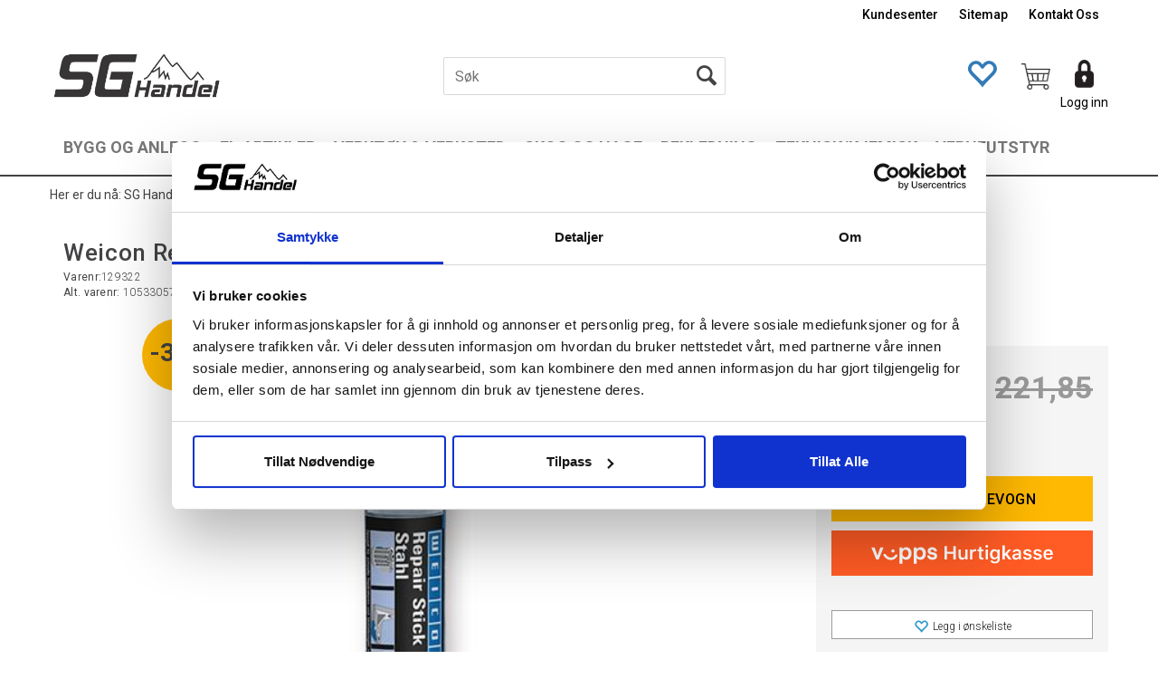

--- FILE ---
content_type: text/html; charset=utf-8
request_url: https://www.sghandel.no/weicon/129322/weicon-repair-stick-st%C3%A5l-57-gr
body_size: 35460
content:


<!doctype html>

<html id="htmlTag" lang= "no">
<head id="ctl00_Head1"><meta http-equiv="X-UA-Compatible" content="IE=edge" /><meta charset="UTF-8" /><meta name="format-detection" content="telephone=no" /><meta name="viewport" content="width=device-width, initial-scale=1, shrink-to-fit=no"><title>Weicon Repair Stick, Stål. 57 Gr  - SG Handel AS</title><link id="ctl00_LnRss" rel="alternate" type="application/rss+xml" title="Produktnyheter" href="/WebPages/produkt/rss.aspx" /><meta name="robots" content="noodp, noydir"/>
	<link rel="preconnect" href="https://ajax.googleapis.com">
<script type="text/javascript">
	WebFontConfig = {
		
			google: {
				families: [ 'Roboto:300,400,500,700']
			},
		
    };

	(function(d) {
	            var wf = d.createElement('script'), s = d.scripts[d.scripts.length - 1];
	            wf.src = 'https://ajax.googleapis.com/ajax/libs/webfont/1.6.26/webfont.js';
	            wf.async = true;
	            s.parentNode.insertBefore(wf, s);
	        
	})(document); 


</script>
<script type="text/javascript" data-source="/dist/js/main-styles.098c7ad39da0dc54c63b.js"> "use strict";
(self["webpackChunkmcweb3"] = self["webpackChunkmcweb3"] || []).push([[899],{

/***/ 1234:
/***/ (function() {

// extracted by mini-css-extract-plugin


/***/ }),

/***/ 1323:
/***/ (function() {

// extracted by mini-css-extract-plugin


/***/ }),

/***/ 3370:
/***/ (function() {

// extracted by mini-css-extract-plugin


/***/ }),

/***/ 3992:
/***/ (function() {

// extracted by mini-css-extract-plugin


/***/ }),

/***/ 4390:
/***/ (function() {

// extracted by mini-css-extract-plugin


/***/ }),

/***/ 4925:
/***/ (function() {

// extracted by mini-css-extract-plugin


/***/ }),

/***/ 5332:
/***/ (function() {

// extracted by mini-css-extract-plugin


/***/ }),

/***/ 6197:
/***/ (function() {

// extracted by mini-css-extract-plugin


/***/ }),

/***/ 6276:
/***/ (function() {

// extracted by mini-css-extract-plugin


/***/ }),

/***/ 6303:
/***/ (function() {

// extracted by mini-css-extract-plugin


/***/ }),

/***/ 7024:
/***/ (function() {

// extracted by mini-css-extract-plugin


/***/ }),

/***/ 7652:
/***/ (function() {

// extracted by mini-css-extract-plugin


/***/ }),

/***/ 7714:
/***/ (function() {

// extracted by mini-css-extract-plugin


/***/ }),

/***/ 8460:
/***/ (function() {

// extracted by mini-css-extract-plugin


/***/ }),

/***/ 8685:
/***/ (function() {

// extracted by mini-css-extract-plugin


/***/ }),

/***/ 9616:
/***/ (function() {

// extracted by mini-css-extract-plugin


/***/ })

},
/******/ function(__webpack_require__) { // webpackRuntimeModules
/******/ var __webpack_exec__ = function(moduleId) { return __webpack_require__(__webpack_require__.s = moduleId); }
/******/ __webpack_require__.O(0, [188], function() { return __webpack_exec__(3370), __webpack_exec__(6303), __webpack_exec__(4925), __webpack_exec__(7714), __webpack_exec__(8460), __webpack_exec__(6197), __webpack_exec__(3992), __webpack_exec__(7024), __webpack_exec__(7652), __webpack_exec__(8685), __webpack_exec__(1323), __webpack_exec__(5332), __webpack_exec__(9616), __webpack_exec__(4390), __webpack_exec__(6276), __webpack_exec__(1234); });
/******/ var __webpack_exports__ = __webpack_require__.O();
/******/ }
]);
//# sourceMappingURL=main-styles.098c7ad39da0dc54c63b.js.map</script><script type="text/javascript" data-source="/dist/js/master-theme-styles-d4.f5011cd36ef4faa49357.js"> "use strict";
(self["webpackChunkmcweb3"] = self["webpackChunkmcweb3"] || []).push([[409],{

/***/ 3806:
/***/ (function() {

// extracted by mini-css-extract-plugin


/***/ })

},
/******/ function(__webpack_require__) { // webpackRuntimeModules
/******/ var __webpack_exec__ = function(moduleId) { return __webpack_require__(__webpack_require__.s = moduleId); }
/******/ var __webpack_exports__ = (__webpack_exec__(3806));
/******/ }
]);
//# sourceMappingURL=master-theme-styles-d4.f5011cd36ef4faa49357.js.map</script><link href="/dist/js/188.51be5b605475c8f586fe.css" rel="stylesheet" type="text/css" /><link href="/dist/js/main-styles.098c7ad39da0dc54c63b.css" rel="stylesheet" type="text/css" /><link href="/dist/js/master-theme-styles-d4.f5011cd36ef4faa49357.css" rel="stylesheet" type="text/css" /><link href="/api-no-session/stylesheet/combined/SGHandelD4.css?version=101" rel="stylesheet" type="text/css" /><link rel="shortcut icon" type="image/x-icon" href="/favicon.ico?dev=abcdefgh"></link><meta name="description" content="Ikke-korroderende, hurtigherdende, fylt med rustfritt stål.   NSF-godkjent, kan brukes i kontakt med drikkevann   Spesielt godt egnet for raske og svær..." /><meta name="keywords" content="Weicon Repair Stick, Stål. 57 Gr,,Repair stick,Kjemi,Teknisk/Kjemisk,Avdelinger,SG Handel" /><link rel="canonical" href="https://www.sghandel.no/weicon/129322/weicon-repair-stick-st%c3%a5l-57-gr" /></head>
<body id="ctl00_MyBody" class=" hold-transition body-out fav-body mc-filter-left fullview layoutver4 lang-1 mobilemenu-md sort-filter listtype-grid mode-normal in-stock  body-product-info www-sghandel-no customer-private page-id-2005253  department-id-2005253 body-menu-level-4 search-expanded pagetype-ProductInfo d4-immediate-loading login-type-  not-logged-in img-module-ver-1    ">
    <div id="cache-refresh-portal"></div>
<script type="text/javascript">
        window.D4LinkArraySetup = [];
        window.D4AiActive = true;
        window.D4AiRegisterStats = false;
    </script>
<script src="/scripts/storage.js?v=LRoFsfG_RvRw83zBr0u86eszmVwpW6P0qzdSOQymm8Y1" rel="preload" as="script"></script><script type="text/javascript">window.StorageService.storeScriptLookup([
  {
    "Key": "~/scripts/web.js",
    "Url": "/scripts/web.js?v=SkSOcsR3ogPJha8_A7AmfE-I0_oGvBUTspZtjP7VUiU1"
  },
  {
    "Key": "~/scripts/publisher.js",
    "Url": "/scripts/publisher.js?v=ajQA2E_uI_lk6ItZauezcn-jWYlh5Yujo-HX0Esnwgk1"
  },
  {
    "Key": "~/scripts/ckeditor.js",
    "Url": "/scripts/ckeditor.js?v=ajQA2E_uI_lk6ItZauezcn-jWYlh5Yujo-HX0Esnwgk1"
  },
  {
    "Key": "~/scripts/admin-panel.js",
    "Url": "/scripts/admin-panel.js?v=TXR12Bj3a5U463MELi-oQ9zK29T4R3Ta61Or1CGwYN81"
  },
  {
    "Key": "~/scripts/SearchDebug.js",
    "Url": "/scripts/SearchDebug.js?v=a9dFgheMV7QROoJf9L-yv8GTVkDltbGr7Qy_qH_5Odc1"
  },
  {
    "Key": "~/scripts/FreightReport.js",
    "Url": "/scripts/FreightReport.js?v=ITKjvIK9Fe7cGgflEC1wlLa_KuVYRJc-ymH6jGmr9rQ1"
  },
  {
    "Key": "~/scripts/web-2016.js",
    "Url": "/scripts/web-2016.js?v=RNWg07bAjOVEMnZt3ToCr7YgsnC87G9yBAqDd2UyZvI1"
  },
  {
    "Key": "~/scripts/web-defered-2016.js",
    "Url": "/scripts/web-defered-2016.js?v=aaUAJ3UmTX8vYomPecQR0bqbx4RzQCLRfPsLd0G0z201"
  },
  {
    "Key": "~/scripts/postloginview.js",
    "Url": "/scripts/postloginview.js?v=IruHMr9Jz70Q_OM0i1n6FSUz_jXZTOrwnZss5N-UZY41"
  },
  {
    "Key": "~/scripts/productlistbuy.js",
    "Url": "/scripts/productlistbuy.js?v=N6lU8XkeDT2SBsbiQ9SQqTsrqa9ZxQRl-Fb1oMM6JE41"
  },
  {
    "Key": "~/scripts/productlistfilter.js",
    "Url": "/scripts/productlistfilter.js?v=JG7sSyHNoiqYG4immpmC8dA_9spqBHxKE_8iCle31qI1"
  },
  {
    "Key": "~/scripts/productlistprice.js",
    "Url": "/scripts/productlistprice.js?v=JWnM-aEUAdHlY1reDgnUZmXdkeM7wgy56ZX_yz5wVZM1"
  },
  {
    "Key": "~/scripts/productlistfavorites.js",
    "Url": "/scripts/productlistfavorites.js?v=tMvAnRbpFibN4GPZBfkHsKmuS4plNyPOv8cXym2Z3jk1"
  },
  {
    "Key": "~/scripts/campaigncode.js",
    "Url": "/scripts/campaigncode.js?v=moTSX2rFSFRToSIXjyoe59UncSdHdPg1YgIjMppZRsE1"
  },
  {
    "Key": "~/scripts/product-info.js",
    "Url": "/scripts/product-info.js?v=221vZ6f1aAn6_UucKArI6XzGQLVlmYcRUeqsoTFrPog1"
  },
  {
    "Key": "~/scripts/common.js",
    "Url": "/scripts/common.js?v=BQlbHOdQJofmNew_lcknKyFa0p0cjXDQjiegQqleDuA1"
  },
  {
    "Key": "~/scripts/favorite.js",
    "Url": "/scripts/favorite.js?v=0XtC4FbPk0JL0uXY9PDVct8JsToe4vBi0P9KWF8A15I1"
  },
  {
    "Key": "~/scripts/autocampaigns.js",
    "Url": "/scripts/autocampaigns.js?v=qo3-P6hViO2mow0aflLacjI1ipZcekfQ6o9NZ-8oSMA1"
  },
  {
    "Key": "~/scripts/attributeselector.js",
    "Url": "/scripts/attributeselector.js?v=_C5tO9-x6E2-pG6Ih_YCdeKbCqRZdFsGgzrSjFVD98c1"
  },
  {
    "Key": "~/scripts/specialoffers.js",
    "Url": "/scripts/specialoffers.js?v=4m6NGxc_sm3dNDvyYnDk7ChpmIsEBg0PPKAIcSfmC1w1"
  },
  {
    "Key": "~/scripts/askforpriceview.js",
    "Url": "/scripts/askforpriceview.js?v=xBM0bHunlWH-jLkhygRotw2S5Hd6HqXr0jVKJmGLbHM1"
  },
  {
    "Key": "~/scripts/depid.js",
    "Url": "/scripts/depid.js?v=2s1i-xlG9hj_cEXLyCvQ7i3JqBmSa3PoqbZQ6ErOwqo1"
  },
  {
    "Key": "~/scripts/quantity-discount-2016.js",
    "Url": "/scripts/quantity-discount-2016.js?v=dUgAEglxPNdxF-1c7i26Odf3KqohMPu3DgJcEbsckjc1"
  },
  {
    "Key": "~/scripts/eniro.js",
    "Url": "/scripts/eniro.js?v=YyllzD7vF_HJvLhREER44JnR_DqOIktSBLz6f0sMMHk1"
  },
  {
    "Key": "~/scripts/variantmatrixview.js",
    "Url": "/scripts/variantmatrixview.js?v=aLlx_kmEu_gJk06j_eu7GiByI65KQRv29FBRL_lcB3g1"
  },
  {
    "Key": "~/scripts/loginCheckoutView.js",
    "Url": "/scripts/loginCheckoutView.js?v=4lPNPotbnLSfRsM_Aq7gaLtqxiAXoI6BbrdVemPRaLo1"
  },
  {
    "Key": "~/scripts/web-4.0.js",
    "Url": "/scripts/web-4.0.js?v=d109wuf1vkOHrf4AvCzs35BovsMHjZCHffHO7jWN3zk1"
  },
  {
    "Key": "~/scripts/storage.js",
    "Url": "/scripts/storage.js?v=LRoFsfG_RvRw83zBr0u86eszmVwpW6P0qzdSOQymm8Y1"
  },
  {
    "Key": "~/scripts/web-orderbook.4.0.js",
    "Url": "/scripts/web-orderbook.4.0.js?v=S3-e3e27mNnCzjfTvx40Yx_oPrmyEbbet0xautqaDdQ1"
  },
  {
    "Key": "~/scripts/orderbookManager.js",
    "Url": "/scripts/orderbookManager.js?v=xyqaoQatWwY-cXyVq0xWil6nOHEnV71oI2Ws6M8zSxM1"
  },
  {
    "Key": "~/scripts/gaia-all.js",
    "Url": "/scripts/gaia-all.js?v=rwmPuPOBUnaf7er1xDWzSoU94yDYTrM0Y7G0_TskBG81"
  },
  {
    "Key": "~/scripts/product-infoD4.js",
    "Url": "/scripts/product-infoD4.js?v=jmSFYU5OCK9MD0y-o8QI1UZUUYxNWeriLoUAj7cscGI1"
  },
  {
    "Key": "~/scripts/web-defered-4.0.js",
    "Url": "/scripts/web-defered-4.0.js?v=ntTO0cGqTAibLXhHdXND6xsxzJB2cSaZpXE5Qi99swU1"
  },
  {
    "Key": "~/scripts/render-utils.js",
    "Url": "/scripts/render-utils.js?v=QcUHVlvcSVv_WE94p-wUBc4Xv53hlFiMTLEvG0duK0o1"
  },
  {
    "Key": "~/scripts/productlistsorter.js",
    "Url": "/scripts/productlistsorter.js?v=i82VvJRNQ5Bq3zVzYKCmbEN4FaO46lvO2g4LxmJBaOk1"
  },
  {
    "Key": "~/scripts/bidbanner.js",
    "Url": "/scripts/bidbanner.js?v=LpSODu-M5cDOKLI_lAlSd6-GrD67d_fN5SQeR54mzQY1"
  },
  {
    "Key": "~/scripts/product-info-utils.js",
    "Url": "/scripts/product-info-utils.js?v=WUfpMFb7Ishi0OTxsRifgNaWSdFA89cpOHGsEyS5gqo1"
  },
  {
    "Key": "~/scripts/web-defered-giftcard.4.0.js",
    "Url": "/scripts/web-defered-giftcard.4.0.js?v=FknosZ_LlGHxrNme3Td0yzJeC5TO42QZCEIG2C5pm281"
  },
  {
    "Key": "~/scripts/variantmatrixview-d4.js",
    "Url": "/scripts/variantmatrixview-d4.js?v=qGMTc0P_B3CJYJvmnhU_ekpjEV7j2rZsKDYpqwTKtPU1"
  },
  {
    "Key": "~/scripts/customerregistration.js",
    "Url": "/scripts/customerregistration.js?v=Epu9s5TBhkFRMmK8KRbPHvkJf7O2ARv-y6ySgq0OCI41"
  },
  {
    "Key": "~/scripts/knockout.simplegrid.js",
    "Url": "/scripts/knockout.simplegrid.js?v=L0eFeIXNNCovuWuhmNs5qKWz-q9IKSNBQfEq4TeJzL41"
  },
  {
    "Key": "~/scripts/delete-customer.js",
    "Url": "/scripts/delete-customer.js?v=XvCQf3Enz2BuelHfpl2sF-3ESfSWFoESpib16ahbJmU1"
  },
  {
    "Key": "~/scripts/publisher-d4.js",
    "Url": "/scripts/publisher-d4.js?v=37nwJzZAWNo1PXbtYsw9EMbe9SjOFORTEmq_OQKpMqU1"
  },
  {
    "Key": "~/scripts/favorite-d4.js",
    "Url": "/scripts/favorite-d4.js?v=X_NBtcgGw9l2n7rjKXte9WyZWh5-USK9WQX--ueaQpc1"
  },
  {
    "Key": "~/scripts/giftcard-d4-purchase.js",
    "Url": "/scripts/giftcard-d4-purchase.js?v=jx8Ow4K1gULfYdTzjxuODdAcrv3rMb2nk28Ufy3qjio1"
  },
  {
    "Key": "~/scripts/giftcard-d4-receipt.js",
    "Url": "/scripts/giftcard-d4-receipt.js?v=aocqH1kGgXovMtcvlKwIB4x8aTDqJvXGx4H559Ko9TA1"
  },
  {
    "Key": "~/scripts/giftcard-d4-portal.js",
    "Url": "/scripts/giftcard-d4-portal.js?v=fIcCy7mHFvZQRHfdVt7zJrzsY_UTQT5djU0wlIiPmNY1"
  },
  {
    "Key": "~/scripts/d4reviews.js",
    "Url": "/scripts/d4reviews.js?v=3w6MFIxFm3bVXaJbaP4poj3hAxYhAznm-rjEs3pi04Y1"
  },
  {
    "Key": "~/scripts/quantity-discount.js",
    "Url": "/scripts/quantity-discount.js?v=dUgAEglxPNdxF-1c7i26Odf3KqohMPu3DgJcEbsckjc1"
  },
  {
    "Key": "~/scripts/productminprice.js",
    "Url": "/scripts/productminprice.js?v=B-hzjwCKb0gCEb4Cx6MOhKgZ_YhGOI0NY9IUPS5CPak1"
  },
  {
    "Key": "~/css/master/common.css",
    "Url": "/css/master/common.css?v=dhv_udQOYfADpvClGfxO5_ACfPivlNeSPdIN9gW7b141"
  },
  {
    "Key": "~/css/publisher/publisher.css",
    "Url": "/css/publisher/publisher.css?v=xd_MHEizfvjgFDOiJAD19COxFVOoErwzh-hXuCOFBck1"
  },
  {
    "Key": "~/css/menu.responsive.css",
    "Url": "/css/menu.responsive.css?v=UGbUNbO-JrDXBLzZKbQjJ7WoNx79JUnL47pj8W5e4xg1"
  }
]) </script><script src="/scripts/web-4.0.js?v=d109wuf1vkOHrf4AvCzs35BovsMHjZCHffHO7jWN3zk1"></script>
<script>// Product info image slider
function InitializeRoyalSlider(optionChangesXS, optionChangesSM, optionChangesMD) {

    jQuery(function () {

        var optionsXS = {
            controlNavigation: 'bullets',
            keyboardNavEnabled: true,
            numImagesToPreload: 1,
            navigateByClick: false,
            arrowsNav: false,
            imageScaleMode: 'fit',
            thumbs: false,
            video: {
                disableCSS3inFF: false
            },
            fullscreen: {
                enabled: true
            }
        };

        var optionsSM = {
            controlNavigation: 'bullets',
            keyboardNavEnabled: true,
            numImagesToPreload: 1,
            navigateByClick: false,
            imageScaleMode: 'fit',
            thumbs: false,
            video: {
                disableCSS3inFF: false
            },
            fullscreen: {
                enabled: true
            }
        };

        var optionsMD = {
            controlNavigation: 'thumbnails',
            keyboardNavEnabled: true,
            numImagesToPreload: 1,
            navigateByClick: false,
            imageScaleMode: 'fit',
            thumbs: {
                spacing: 10,
                orientation: 'vertical',
                autoCenter: false
            },
            video: {
                disableCSS3inFF: false
            },
            fullscreen: {
                enabled: true
            }
        };

        jQuery.extend(optionsXS, optionChangesXS);
        jQuery.extend(optionsSM, optionChangesSM);
        jQuery.extend(optionsMD, optionChangesMD);

        var options = {};
        switch (mcWeb.responsive.getScreenSize()) {
            case 'xs':
                options = optionsXS;
                break;
            case 'sm':
                options = optionsSM;
                break;
            default:
                options = optionsMD;
                break;
        }

        var slider = jQuery(".ProductInfo .prod-image-slider");
        var rs = slider.royalSlider(options).data('royalSlider');
        slider.prepend(slider.find('.rsNav'));

        if (rs != undefined && rs != null) {
            rs.ev.on('rsEnterFullscreen',
                function () {
                    jQuery('.product-image-container').addClass('rs-full-view');
                });
            rs.ev.on('rsExitFullscreen',
                function () {
                    jQuery('.product-image-container').removeClass('rs-full-view');
                });

            // Enter fullscreen on slide click/touch
            rs.ev.on('rsSlideClick',
                function () {
                    if (rs.isFullscreen) {
                        rs.exitFullscreen();
                    } else {
                        rs.enterFullscreen();
                    }
                });
        }
        //Hide load movie
        var el = jQuery('.rsContent.zindex-off');
        if (el != null) {
            setTimeout(function () { el.removeClass('zindex-off'); }, 1000);
        }

    });
}


// Product info scroll functions
(function ($) {
    $.fn.animateScrollTo = function (value, speed) {
        if (isNaN(value))
            value = 0;
        if (speed == null)
            speed = 'fast';

        $('html, body').animate({
            scrollTop: ($(this).offset().top + value) + 'px'
        }, speed);
        return this; // for chaining...
    }

    $.fn.scrollToTop = function () {
        $('html, body').animate({
            scrollTop: 0
        }, 'fast');
        return this; // for chaining...
    }

    // Fixed section menu when scrolling
    $("document").ready(function ($) {

        var isReady = false;
        var stickybar = null;
        $(document).on("header-menu-ready", function () {
            if (isReady) {
                return;
            }
            isReady = true;

            if (stickybar == null && $('.ProductInfo .section-menu').length > 0) {
                stickybar = new Stickybar(jQuery, '.ProductInfo .section-menu', 0, getTopMenuHeight());
            }
        });
    });

})(jQuery);

function getTopMenuHeight() {
    var $ = jQuery;
    var topm = $('.use-sticky-header .m-header-dock.stickybar');

    var offsetTop = -1;
    if (topm.length > 0) {
        offsetTop = topm.outerHeight(); //Found sticky header
    } else if ($('.use-sticky-header').length > 0) {
        offsetTop = 0; //Found sticky header
    }

    if (offsetTop > -1) {
        var minside = $('.m-header-dock.stickybar .top-menu');
        if (minside.length > 0 && minside.filter(":visible").length > 0) {
            offsetTop -= (minside.length > 0) ? minside.outerHeight() + 1 : 0;
        }

        var freeship = $('.stickybar .free-shipping-counter');
        if (freeship.length > 0 && freeship.filter(":visible").length > 0) {
            offsetTop -= (freeship.length > 0) ? freeship.outerHeight() : 0;
        }

        var bar = $('.use-sticky-header .menu-container.stickybar');
        var offset = (bar.length > 0) ? bar.outerHeight() : 0;

        return offset + offsetTop;
    }
    return 0;
}

function scrollToSection(sectionId, cssClass) {
    var topMenuHeight = getTopMenuHeight();
    if (jQuery('.menu-container.stickybar.fixed').length === 0)
        topMenuHeight = topMenuHeight * 2;

    var sectionMenuStickyBar = jQuery('.ProductInfo .section-menu.stickybar');
    var sectionMenuHeight = (sectionMenuStickyBar.length > 0) ? sectionMenuStickyBar.outerHeight() : 0;

    if (cssClass != null && cssClass.length > 1) {
        sectionId = cssClass;
    }

    jQuery(sectionId).animateScrollTo(-(topMenuHeight + sectionMenuHeight));
}

</script>

	<!-- GTM Data Layer -->
	<script>
	    window.dataLayer =  window.dataLayer ||  [];
	</script>

	
		<script>
		    dataLayer.push({             
                'IsSpider': 'True',
                'AvsenderId': '1',
		        'loggedIn': 'False',
                'customerType': 'Privat',
                'PriceIncVat': 'True',
                'CustomerOrgNbr': '',
		        'EAN': '4024596042141',
		        'Brand': 'Weicon',
		        'event': 'ProductPage',
		        'customerID': '50000',
		        'SiteType': 'd',
		        'RetailPrice': '144.20',
		        'BreadCrumb': 'SG Handel/Teknisk/Kjemisk/Kjemi/Repair stick',
                'CustomerGroup': '',
		        'PaymentMethod': '',
		        'ProductID': '129322',
		        'ProductAltId': '10533057-14',
		        'AllProductIds': [],
                'TransactionData': [ ]
                
		    });
        </script>
	
		
			<script>
			    dataLayer.push({
			        'ecomm_pagetype': 'ProductPage',
			        'ecomm_pcat': 'Weicon',
			        'ecomm_pname': 'Weicon Repair Stick, St&#229;l. 57 Gr',
			        'ecomm_pvalue': '144.20',
			        'ecomm_totalvalue': '144.20',
			        'ecomm_prodid': '129322' 
			    });
			</script>
		
		<script>
            dataLayer.push({
                'email': '',
                'FirstName': '',
                'Surname': '',
                'CompanyName': '',
                'ContactId': '',
                'CustomerOrgNbr': '',
                'PrivatePhoneNo': '',
                'DirectPhoneNo': '',
                'PostCode': ''
            });
        </script>
    
		<script>
            dataLayer.push({
                'Email_SHA256': '',
                'FirstName_SHA256': '',
                'Surname_SHA256': '',
                'CompanyName_SHA256': '',
                'PrivatePhoneNo_SHA256': '',
                'DirectPhoneNo_SHA256': '',
                'PostCode_SHA256': ''
            });
        </script>
    

	<!-- GA4 dataLayer-->

    
        <script>
            dataLayer.push({
                event: 'view_item',
                ecommerce: {
                    currency: 'NOK',
                    value: 144.20,
                    items: [
                        {
                            item_id: '129322',
                            item_name: 'Weicon Repair Stick, St&#229;l. 57 Gr',
                            affiliation: 'SG Handel AS',
                            coupon: '',
                            discount: 77.65,
                            index: 0,
                            item_brand:'Weicon',
                            item_category: 'Kjemi',
                            item_category2: 'Repair stick',
                            item_category3: 'Weicon',
                            item_variant: '',
                            price: 144.20,
                            quantity: 1
                        }
                    ]
                }
            });
        </script>
    

	<!-- Google Tag Manager container script-->
	<script>
        
        const formHead = document.querySelector('head');
       

        formHead.addEventListener('readyForGtm', function(){
        
        (function(w, d, s, l, i) {
                    w[l] = w[l] || [];
                    w[l].push({
                        'gtm.start':
	                new Date().getTime(),

                event: 'gtm.js'
	        });
	        var f = d.getElementsByTagName(s)[0],
                j = d.createElement(s),
                dl = l != 'dataLayer' ? '&l=' + l : '';
            j.async = true;
	        j.src =
	            '//www.googletagmanager.com/gtm.js?id=' + i + dl;
            
	        f.parentNode.insertBefore(j, f);
	    })(window, document, 'script', 'dataLayer', 'GTM-KP664WP');
            });

        
    </script>

	<!-- End Google Tag Manager -->


<div id="d-size" class="hidden" data-size="lg" data-size-set="False"></div>

<div id="hidden-nodeid" style="visibility: hidden; height: 0px;">
    2005253
</div>
<div id="hidden-search-url" style="visibility: hidden; height: 0px;">/search</div>
<div id="hidden-theme" style="visibility: hidden; height: 0px;">
    SGHandelD4
</div>
<div id="hidden-images-sizes" style="visibility: hidden; height: 0px;">
    <script language="javascript" type="text/javascript">var _imageSizeList = new Array(32,64,128,256,480,768,992,1200);</script>
</div>

<!--Update icon start-->
<div id="UpdateIcon" style="display: none;" class="UpdateControlModal">
    <div class="UpdateControlModalContent2"></div>
</div>


<div id="rhs-popup-sidebar"></div>
<div id="center-tiny-popup"></div>
<span id="backorder-popup-parent"></span>
<div id="o-wrapper" class="o-wrapper">

<form name="form1" method="post" action="./weicon-repair-stick-stål-57-gr" id="form1">
<div>
<input type="hidden" name="__EVENTTARGET" id="__EVENTTARGET" value="" />
<input type="hidden" name="__EVENTARGUMENT" id="__EVENTARGUMENT" value="" />

</div>

<script type="text/javascript">
//<![CDATA[
var theForm = document.forms['form1'];
if (!theForm) {
    theForm = document.form1;
}
function __doPostBack(eventTarget, eventArgument) {
    if (!theForm.onsubmit || (theForm.onsubmit() != false)) {
        theForm.__EVENTTARGET.value = eventTarget;
        theForm.__EVENTARGUMENT.value = eventArgument;
        theForm.submit();
    }
}
//]]>
</script>



<script type="text/javascript">
//<![CDATA[
PageLoad(true);InitializeRoyalSliderInAds();//]]>
</script>

    <input type="hidden" name="ctl00$EnsureGaiaIncludedField" id="ctl00_EnsureGaiaIncludedField" /><!-- Ikke fjern denne. Alle sider må minst inneholde 1 gaiakomponent så lenge vi bruker gaia-->
    
<div class="modal fade" id="center-popup" tabindex="-1" role="dialog" aria-labelledby="center-popup">
	<div class="modal-dialog modal-lg">
		<div class="modal-content">
            <div class="lightbox-close" onclick="PubSub.publish(mcWeb.lightbox.events.onHideLightbox);" ></div>	      
			<div class="modal-body">
					<div id="refresh-center" class="refresh-center" style="display: none">
						<div class="refresh-center-item">
							<div class="refresh-center-ico"><i class="icon-spinner animate-spin"></i></div>
							<div class="refresh-txt">
								Oppdaterer, vennligst vent...
							</div>
						</div>
					</div>
				<div id="lightbox-placeholder" class="center-placeholder"></div>
				<div id="lightbox-placeholder2" class="center-placeholder"></div>
			</div>
		</div>
	</div>
</div>

<script language="javascript" type="text/javascript">
	jQuery(function () { mcWeb.hash.init(); });
</script>

    
    


<div id="InstSearchDiv" style="position:absolute; z-index:110;display: none;" class="stop-ajax-rendering">
		<div class="InstantSearch">
		    <div class="resultcolumn">
				<div  class="d4-instant-search-other-hits" data-bind="visible: OtherSearchesText().length > 0">
                    <h3 class="d4-instant-search-divider" data-bind="text: OtherSearchesText"></h3>
                </div>
                <div class="d4-instant-search-products" data-bind="visible: products().length > 0">
                    <h3 class="d4-instant-search-divider">Produkter</h3>
			        <table>
				        <tbody data-bind="template: { name: 'searchresult-template', foreach: products }, visible: products != null && products().length > 0">
				        </tbody>
					        <tfoot>
						        <tr data-bind="visible: TotalHits() > 0">
							        <td colspan="2" class="italic cursor">
								        Totalt antall treff:&nbsp;<span data-bind="text: TotalHits"></span>  
							        </td>

                                    <td colspan="2" class="italic cursor">
								        <a data-bind="event: {click:mcWeb.instantSearch.doSearch}" >Se hele resultatet...&nbsp;</a>  
							        </td>
						        </tr>
				        </tfoot>
			        </table>
                </div>
                <div  class="d4-instant-search-cat" data-bind="visible: ShowCategories()">
                    <h3 class="d4-instant-search-divider">Kategorier</h3>
                    <div data-bind="template: { name: 'searchresult-cat-template', foreach: categories }"></div>
                </div>
                <div class="d4-instant-search-brands" data-bind="visible: ShowBrands()">
                    <h3 class="d4-instant-search-divider">Merker</h3>
                     <div data-bind="template: { name: 'searchresult-brand-template', foreach: brands }"></div>
                </div>

                <div class="d4-instant-search-brands" data-bind="visible: ShowBrandNames()">
                    <h3 class="d4-instant-search-divider">Merkenavn</h3>
                     <div data-bind="template: { name: 'searchresult-brandname-template', foreach: brandnames }"></div>
                </div>

		        <div class="d4-instant-search-articles" data-bind="visible: ShowArticles() && TotalArticleHits() > 0 && ! ShowArticlesRHS()">
		            <h3 class="d4-instant-search-divider">Artikler</h3>
		            <div data-bind="template: { name: 'searchresult-article-template', foreach: articles }"></div>
		            Antall artikler funnet:&nbsp;<span data-bind="text: TotalArticleHits"></span>  
		        </div>
		    </div>
            <div class="instant-search-preview-column">
                <div class="d4-instant-search-preview d4-instant-search-loadbyajax" data-bind="visible: ShowPreview()">
                    <div id="ctl00_InstSrch_WPAInstantSearchPreview_Pnl2" class="load-first">

</div>

<div id="A258" class="load-later   is-system-area"><div id="Field_InstantSearchProductPreview902_0" class=" NoSlide web-pub-field container field-container-902  layout-d4_x1" data-field-id="902" data-popup="0" data-popup-plc="0" data-lt="53" data-sf="0">
	<div class="row">
		<div id="A258F902N2005253" class="ajax-field inner-layout-container loaded" data-use-specific-layout="False" data-plid="87966" data-area-id="InstantSearchProductPreview" data-field-id="902" data-userkey="902" data-grouped-variants="True" data-node-id="2005253" data-manufacturerid="8" data-loaded-status="True" data-layoutid="120029" data-sf="0" data-listing-type="53" data-fieldcontainerid="902">
			<div class="WebPubElement pub-currentproductorstaticcontent" data-elementid="1000000" data-area="InstantSearchProductPreview" data-fieldid="902" data-nodeid="2005253" data-panel-id="Field_InstantSearchProductPreview902_0" data-plid="87966"><div id="Element2589021000000" class="d4-instant-search-preview-template">
				<div class="d4-instant-search-preview-top d4-instant-search-divider"><div class="d4-instant-search-preview-heading "><a href="/weicon/129322/weicon-repair-stick-st%c3%a5l-57-gr" class="AdProductLink"><span class="d4-instant-search-preview-header1">Weicon Repair Stick, St&#229;l. 57 Gr</span><span class="d4-instant-search-preview-header2"></span></a></div><div class="d4-instant-search-preview-price"><span class="  d4-price">144,20</span></div></div><div class="d4-instant-search-preview-bottom"><div class="d4-instant-search-preview-info"><div class="prod-text-content">
					<p>Ikke-korroderende, hurtigherdende, fylt med rustfritt stål.</p><p>NSF-godkjent, kan brukes i kontakt med drikkevann</p><p>Spesielt godt egnet for raske og svært sikre reparasjoner og liming av metalldeler samt til utbedring og tetting av sprekker, hull, lekkasjer og utettheter på maskindeler, tanker og rørledninger, beholdere, pumper og apparathus, balkongrekkverk, trappegelendere og slitte gjenger.</p><p>Weicon Repair Stick Steel kan brukes i maskin- og anleggskonstruksjon, beholder- og apparatkonstruksjon, næringsmiddel-, kosmetikk- og farmasøytisk industri, samt mange andre områder</p>
				</div></div><div class="d4-instant-search-preview-image AddProductImage"><img src="/Media/Web/ImageNotFound.gif" class="d4-lazy-thumb " data-status="Ok" border="0" width="100%" alt="Weicon Repair Stick, St&amp;#229;l. 57 Gr" title="Weicon Repair Stick, St&amp;#229;l. 57 Gr" data-plid="87966" data-image-index="0" data-width="240" data-height="240" data-elementid="1000000" data-css="" data-autoscale="True" id="d4img_87966_0_1000000_240_240"/><span  class=" show YouSavePercentLabel">35%</span></div></div>
			</div><script>window.D4LinkArraySetup.push ({elementId:'Element2589021000000', productLink: '/weicon/129322/weicon-repair-stick-st%c3%a5l-57-gr'}); </script></div>
		</div>
	</div>
</div></div>


                </div>
		        <div class="d4-instant-search-accessories d4-instant-search-loadbyajax" data-bind="visible: ShowAccessories">
		            <h3 class="d4-instant-search-divider">Tilbehør</h3>
		            <div id="ctl00_InstSrch_WPAInstantSearchAccessories_Pnl2" class="load-first">

</div>

<div id="A259" class="load-later   is-system-area"><div id="Field_InstantSearchProductAccessories903_0" class=" NoSlide web-pub-field container field-container-903  layout-d4_x4" data-field-id="903" data-popup="0" data-popup-plc="0" data-lt="3" data-sf="0">
	<div class="row">
		<div id="A259F903N2005253" class="ajax-field inner-layout-container loaded" data-use-specific-layout="False" data-plid="87966" data-area-id="InstantSearchProductAccessories" data-field-id="903" data-userkey="903" data-grouped-variants="True" data-node-id="2005253" data-manufacturerid="8" data-loaded-status="True" data-layoutid="120032" data-sf="0" data-listing-type="3" data-fieldcontainerid="903">
			<div class="WebPubElement pub-accessories" data-elementid="1000000" data-area="InstantSearchProductAccessories" data-fieldid="903" data-nodeid="2005253" data-panel-id="Field_InstantSearchProductAccessories903_0" data-plid="100734"><div id="Element2599031000000" class="image-and-header1">
				<div class=""><div class="ProduktImg"><img src="/Media/Web/ImageNotFound.gif" class="d4-lazy-thumb " data-status="Ok" border="0" width="100%" alt="Granberg Engangshanske Xl Nitril Orange Nitril, Pudderfri. Oransje Farge. 27 cm" title="Granberg Engangshanske Xl Nitril Orange Nitril, Pudderfri. Oransje Farge. 27 cm" data-plid="100734" data-image-index="0" data-width="64" data-height="64" data-elementid="1000000" data-css="" data-autoscale="True" id="d4img_100734_0_1000000_64_64"/></div><a class=""><span class="">Granberg Engangshanske Xl Nitril Orange</span></a></div>
			</div><script>window.D4LinkArraySetup.push ({elementId:'Element2599031000000', productLink: '/granberg/133578/granberg-engangshanske-xl-nitril-orange-nitril-pudderfri-oransje-farge-27-cm'}); </script></div><div class="WebPubElement pub-accessories" data-elementid="1000001" data-area="InstantSearchProductAccessories" data-fieldid="903" data-nodeid="2005253" data-panel-id="Field_InstantSearchProductAccessories903_0" data-plid="88200"><div id="Element2599031000001" class="image-and-header1">
				<div class=""><div class="ProduktImg"><img src="/Media/Web/ImageNotFound.gif" class="d4-lazy-thumb " data-status="Ok" border="0" width="100%" alt="Weicon Cleaner S 500ml" title="Weicon Cleaner S 500ml" data-plid="88200" data-image-index="0" data-width="64" data-height="64" data-elementid="1000001" data-css="" data-autoscale="True" id="d4img_88200_0_1000001_64_64"/></div><a class=""><span class="">Weicon Cleaner S 500ml</span></a></div>
			</div><script>window.D4LinkArraySetup.push ({elementId:'Element2599031000001', productLink: '/weicon/129400/weicon-cleaner-s-500ml'}); </script></div><div class="WebPubElement pub-accessories" data-elementid="1000002" data-area="InstantSearchProductAccessories" data-fieldid="903" data-nodeid="2005253" data-panel-id="Field_InstantSearchProductAccessories903_0" data-plid="88221"><div id="Element2599031000002" class="image-and-header1">
				<div class=""><div class="ProduktImg"><img src="/Media/Web/ImageNotFound.gif" class="d4-lazy-thumb " data-status="Ok" border="0" width="100%" alt="Weicon Overflaterens 400ml" title="Weicon Overflaterens 400ml" data-plid="88221" data-image-index="0" data-width="64" data-height="64" data-elementid="1000002" data-css="" data-autoscale="True" id="d4img_88221_0_1000002_64_64"/></div><a class=""><span class="">Weicon Overflaterens 400ml</span></a></div>
			</div><script>window.D4LinkArraySetup.push ({elementId:'Element2599031000002', productLink: '/weicon/129407/weicon-overflaterens-400ml'}); </script></div>
		</div>
	</div>
</div></div>


                </div>
		        <div class="d4-instant-search-alternatives d4-instant-search-loadbyajax" data-bind="visible: ShowAlternatives">
		            <h3 class="d4-instant-search-divider">Alternativer</h3>
		            <div id="ctl00_InstSrch_WPAInstantSearchAlternative_Pnl2" class="load-first">

</div>

<div id="A260" class="load-later   is-system-area"><div id="Field_InstantSearchProductAlternatives904_0" class=" NoSlide web-pub-field container field-container-904  readonly layout-d4_x4" data-field-id="904" data-popup="0" data-popup-plc="0" data-lt="2" data-sf="0">
	<div class="row">
		<div id="A260F904N2005253" class="ajax-field inner-layout-container loaded" data-use-specific-layout="False" data-plid="87966" data-area-id="InstantSearchProductAlternatives" data-field-id="904" data-userkey="904" data-grouped-variants="True" data-node-id="2005253" data-manufacturerid="8" data-loaded-status="True" data-layoutid="120032" data-sf="0" data-listing-type="2" data-fieldcontainerid="904">

		</div>
	</div>
</div></div>


                </div>

                <div class="d4-instant-search-articles d4-instant-search-loadbyajax" data-bind="visible: ShowArticlesRHS">
		            <h3 class="d4-instant-search-divider">Artikler</h3>
		            <div id="ctl00_InstSrch_WPAInstantSearchArticles_Pnl2" class="load-first">

</div>

<div id="A305" class="load-later  "></div>


                    Antall artikler funnet:&nbsp;<span data-bind="text: TotalArticleHits"></span>  
                </div>
            </div>
            
		    <script type="text/html" id="searchresult-article-template">
		        <span class="d4-instant-search-article">
		            <a class="NoUnderLine" data-bind="attr:{ href: ArticleLink, tabindex: TabIndex}">
		                <span  data-bind="html: ArticleTitle"></span>
		            </a>
		        </span>
		    </script>
            
		    <script type="text/html" id="searchresult-cat-template">
                <span class="d4-instant-search-category">
                    <a class="NoUnderLine" data-bind="attr:{ href: CatLink, tabindex: TabIndex}">
                        <span  data-bind="html: CatName"></span>(<span  data-bind="text: CatCount"></span>)
                    </a>
                </span>
            </script>
            
		    <script type="text/html" id="searchresult-brand-template">
		        <span class="d4-instant-search-brand">
		            <a class="NoUnderLine" data-bind="attr:{ href: BrandLink, tabindex: TabIndex}">
		            <span  data-bind="html: BrandName"></span>(<span  data-bind="text: BrandCount"></span>)
		          </a>
                </span>
		    </script>

            <script type="text/html" id="searchresult-brandname-template">
		        <span class="d4-instant-search-brand">
		            <a class="NoUnderLine" data-bind="attr:{ href: BrandLink, tabindex: TabIndex}">
		            <span  data-bind="html: BrandName"></span>
		          </a>
                </span>
		    </script>

			<script type="text/html" id="searchresult-template">
				<tr data-bind="css: { 'active': $parent.CurrentPlid() == ProduktLagerID}">
					<td class="Left">
						<div class="ProduktImg" data-bind="html: ImageTag"></div>
					</td>
					<td>
						<a class="NoUnderLine" data-bind="attr:{ href: ProduktLink, tabindex: TabIndex}, event: {mouseover:$parent.PreviewCurrentProduct}">
							<span data-bind="html: ProduktDesc1"></span><br />
							<span  data-bind="html: ProduktDesc2"></span>
						</a>
					</td>
                    <td>
                        <span class="bold" data-bind="html: Price"></span>
                    </td>
                    <td>
                        <button type="button" class="btn btn-default preview-button" title="Quick View+" data-bind="event: {click:$parent.PreviewCurrentProduct}" ><i class="glyphicon glyphicon-info-sign"></i></button>
                    </td>
				</tr>    
			
		    </script>

		</div>
	</div> 
		
	
  
	


    <div class="wrapper">

        

        <!-- Content Wrapper. Contains page content -->
        <div class="content-wrapper">
            <header class="headroom header--fixed hide-from-print  m-header-dock" role="banner">


                <div class="container header-inner">
                    <div class="row">

                        


                        
                            <div class="top-menu">
                                

<div class="TopMenu">

	
			<h3 class="TopMenuItem sid-1000007">
				
				

				<a class='InfoMenu '
				  style=''
					href='/kundesenter' 
					target='_self'
					title=''
				>Kundesenter</a>
			</h3>
		<img id="ctl00_CPHDptMnu_ctl00_RepeaterProductMenu_ctl01_ImageSepImg" class="ImageSepImg" src="../../App_Themes/Demonstrare4Dummy/Images/SeperatorArrow.gif" alt="|" style="border-width:0px;" />
			<h3 class="TopMenuItem sid-1000008">
				
				

				<a class='InfoMenu '
				  style=''
					href='/sitemap' 
					target='_self'
					title=''
				>Sitemap</a>
			</h3>
		<img id="ctl00_CPHDptMnu_ctl00_RepeaterProductMenu_ctl03_ImageSepImg" class="ImageSepImg" src="../../App_Themes/Demonstrare4Dummy/Images/SeperatorArrow.gif" alt="|" style="border-width:0px;" />
			<h3 class="TopMenuItem sid-1000009">
				
				

				<a class='InfoMenu '
				  style=''
					href='/info/kundesenter/kontaktoss' 
					target='_self'
					title=''
				>Kontakt Oss</a>
			</h3>
		

	
	
</div>

                            </div>
                        

                        <div style="clear: both"></div>

                        <a class="header-logo" href="/" ><img class="HeaderLogo" src="/App_Themes/MASTER/images/1px_transparent.png" alt="Tilbake til forsiden!" ></a>

                        <div class="header-main fav-header">

                            
                                <div class="login-container">
                                    

<div class="login-details">
    <a id="customerServiceLink" class="kundersenterIcon" rel="nofollow" aria-label="Kundesenter" href="/kundesenter"></a>
    <a id="loginuser" class="LoginUserInfo" aria-label="Login user info" href="/kundesenter"></a>
    
</div>
<div id="loginout-content" class="LogInButtonContainer" ><a id="loginout" class="LogInButton" href="#login">Logg inn</a>
</div>

                                </div>
                            
                            <div id="m-search">
                                <i class="icon-search"></i>
                            </div>

                            <div class="small-cart-onpage">
                                <div id="smallcart-page"><div class="smallcart-content"><div id="mcweb-cartsmall-cartsmall" class="knockout-bind">
	



<div class="cart-small-links cart-small-favorite pull-right col-xs-12">


    <div class="cart-small-fav" data-bind="visible: (favoriteCount() > -1 && isVisible())" style="display: none;">
        <a class="btn-fav-cart btn btn-link" data-bind="attr: { href: favoriteCartUrl }">
            <i class="glyphicon " data-bind="css: { 'glyphicon-heart-empty heart-empty': favoriteCount() < 1, 'glyphicon-heart heart-full': favoriteCount() > 0 }"></i>
            <span class="fav-cart-text" data-bind="visible: favoriteCount() > 0, text: favoriteCount()"></span>
        </a>
    </div>
    

    <div class="cart-small" role="region" aria-label="Shopping Cart" data-bind="css: { 'btn-group': cartItems().length > 0 }">
        <!-- EJ 133650 : Removed data-trigger="focus", causes problems with CNET -->
        <a tabindex="0" class="cart-small-trigger btn btn-default" data-bind="visible: cartItems().length >= 0, css: { 'cart-small-has-item': cartItems().length > 0 }, popover: { html: true, titleid: 'small-cart-title', contentid: 'small-cart-content', contentClass: 'cart-small-popover' + (OrderbookActive ? ' cart-small-orderbook' : '') }"
            style="display: none; border: none;">

            <span class="cart-small-icon">
                <i class="icon-basket" data-bind="visible: isVisible()" style="display: none;"></i>
            </span>

            <span class="cart-small-empty" data-bind="visible: (cartItems().length < 1 && isVisible() && isCartItemsSet() && OrderbookDate() == '')" style="display: none;">
                Ingen varer i handlevognen
            </span>
            <span class="cart-small-empty" data-bind="visible: (cartItems().length < 1 && isVisible() && isCartItemsSet() && OrderbookDate() != '')" style="display: none;">
                Ingen varer i ordreboka
            </span>
            <span class="cart-small-empty" data-bind="visible: (cartItems().length < 1 && isVisible() && isCartItemsSet() && OrderbookDate() != '' && orderbooks() != null && orderbooks().length > 0), text: cartName" style="display: none;"></span>

            <span class="cart-small-load" data-bind="visible: !isVisible()">
                <i class="icon-spinner animate-spin"></i>
            </span>
            <span class="cart-small-items" data-bind="visible: (cartItems().length > 0 && isVisible())" style="display: none;">
                <span class="cart-small-count" data-bind="text: itemCount()"></span>
                <span class="cart-small-product" data-bind="visible: (itemCount() == 1 && isVisible())">
                    produkt
                </span>
                <span class="cart-small-product" data-bind="visible: (itemCount() > 1 && isVisible())">
                    produkter
                </span>

                <span class="cart-small-product-txt" data-bind="css: { 'inkvat': chkPriceIncExVat() }">
                    <!-- ko if: (!chkPriceIncExVat() && !showLeasingCosts()) -->
                    <span class="small-cart-before-sum">(</span><!--ko text: priceTotalProducts  --><!--/ko--><span class="small-cart-after-sum">)</span>
                    <!-- /ko -->
                    <!-- ko if: (chkPriceIncExVat() && !showLeasingCosts()) -->
                    <span class="small-cart-before-sum">(</span><!--ko text: priceTotalProductsInkVat --><!--/ko--><span class="small-cart-after-sum">)</span>
                    <!-- /ko -->
                    <!-- ko if: showLeasingCosts() -->
                    <span class="small-cart-before-sum">(</span><!--ko text: LeasingTermAmountExVat  --><!--/ko--><span class="small-cart-after-sum">)</span>                  
                    <!-- /ko -->
                </span>
            </span>

            <span class="cart-small-togle-icon" data-bind="visible: cartItems().length > 0, css: { 'cart-small-togle-open': popoverOpen() }" style="display: none;">
                <span class="caret"></span>
            </span>

        </a>
        <a class="cart-small-goto-checkout btn btn-primary" aria-label="Go to Checkout" aria-controls="checkout-page" data-bind="click: onClickGoToCheckout, visible: cartItems().length > 0" style="display: none;">
            <span>Til kassen</span>
        </a>
    </div>


    <div id="small-cart-title" class="cart-small-trigger-title hide">
        <div class="close" aria-label="Close" role="button" data-bind="click: $root.onClose"><span aria-hidden="true">&times;</span></div>
        <div data-bind="visible: orderbooks().length > 0" class="btn-group" role="group" aria-label="...">
            <button type="button" class="btn btn-default" data-bind="event: { click: doShowActiveCart }, css: { active: !showOrderbookSummary() } ">
                Aktiv leveringsdato
            </button>
            <button type="button" class="btn btn-default" data-bind="event: { click: doShowOrderbookSummary }, css: { active: showOrderbookSummary() } ">
                Leveringsdatoer
            </button>
            <button type="button" class="btn btn-default" data-bind="event: { click: doRedirectToOrderOverviw }">
                Ordre oversikt
            </button>
        </div>
        <div class="row">
            <div class="pull-left" data-bind="visible: !showOrderbookSummary()">
                <span data-bind="visible: orderbooks().length == 0">
                    Handlevogn
                </span>
            </div>
            <div class="pull-right" data-bind="visible: cartItems().length > 0 && !showOrderbookSummary()" style="display: none;">
                <!--ko text: itemCount() -->
                <!--/ko-->
                varer i handlevognen
                <span data-bind="visible: orderbooks().length > 0, text: displayDate "></span>
            </div>
        </div>
    </div>
    <div class="cart-small-trigger-content hide" id="small-cart-content">
        <div class="panel-body">
            <div class="row">
                <div class="pull-left col-xs-12" data-bind="visible: !showOrderbookSummary()">
                    <div data-bind="visible: orderbooks().length > 0">
                        <div class="dropdown">
                            <button class="btn btn-default dropdown-toggle" type="button" id="ddl-carts" data-toggle="dropdown" aria-haspopup="true" aria-expanded="true">
                                <span data-bind="text: displayDate"></span><span class="caret"></span>
                            </button>
                            <ul class="dropdown-menu" aria-labelledby="ddl-carts">
                                <!-- ko template: { name: 'orderbook-list-template', foreach: orderbooks} -->
                                <!-- /ko -->
                            </ul>
                        </div>
                    </div>
                </div>
            </div>
            <div data-bind="visible: !showOrderbookSummary()" class="cart-small-orderbook-summary">
                <!-- ko template: { name: smallCartItemTemplate(), foreach: cartItemsToShow} -->
                <!-- /ko -->
                <a href="#" data-role="none" data-ajax="false" class="cart-show-all-items cart-small-tocart" data-bind="click: onClickGoToCart, visible: (cartItems().length > 0 && numberOfItemsToShow() > 0 && cartItems().length > numberOfItemsToShow())">
                    Klikk her for å se alle
                </a>

                <div class="small-cart-empty-items" data-bind="visible: cartItems().length < 1">
                    Handlevognen er tom.
                </div>

            </div>

            <div class="cart-small-orderbook-summary" id="small-cart-orderbook-summary" data-bind="visible: showOrderbookSummary()"></div>
        </div>
        <div class="panel-footer" data-bind="visible: !showOrderbookSummary()">
            <div class="row cart-small-footer">
                <div class="row">
                    <div class="form-inline col-xs-5">
                        <div class="checkbox cart-small-vat" data-bind="visible: showIncVatCheckbox">
                            <label>
                                <input id="price-inc-ex-vat" type="checkbox" name="price-inc-ex-vat" value="" data-bind="checked: chkPriceIncExVat, click: $root.onClickVat.bind($root), enable:!disableIncExVatChange ">
                                Priser inkl. mva.
                            </label>
                        </div>
                        <div class="checkbox cart-small-vat" data-bind="visible: showPriceDisplayControls">
                            <label>
                                <input type="checkbox" name="price-show-veil-pris" value="" data-bind="checked: chkShowVeilPris, click: $root.onClickVeil.bind($root), visible: showPriceDisplayControls">
                                Veil.
                            </label>
                        </div>
                        <div class="checkbox cart-small-vat" data-bind="visible: showPriceDisplayControls">
                            <label>
                                <input type="checkbox" name="price-hide-customer-price" value="" data-bind="checked: chkHideCustomerPice, click: $root.onClickHideCustomerPrice.bind($root)">
                                Skjul Netto
                            </label>
                        </div>
                    </div>
                    <div class="col-xs-7 cart-small-total" data-bind="visible: cartItems().length > 0" style="display: none;">
                        <div class="cart-small-total-txt pull-right">

                            <div data-bind="visible: showLeasingCosts">
                                <span class="cart-small-total-txt-1">
                                    Totalt eks. mva
                                </span>
                                <span class="cart-small-total-exvat" data-bind="text: LeasingTermAmountExVat"></span>

                                <span class="cart-small-orpaynow-txt">
                                    Eller kjøp nå for
                                </span>
                                <span class="cart-small-orpaynow-total" data-bind="visible:smallCartFees, click: switchToPayNow">
                                    <span class="cart-small-total-exvat" data-bind="visible: (!chkPriceIncExVat() && invoiceFee()), text: priceTotal"></span>
                                    <span class="cart-small-total-inkvat" data-bind="visible: (chkPriceIncExVat() && invoiceFee() && summarySumAfterCostReductionsIncVat().length <= 0), text: priceTotalInkVat"></span>
                                <span class="cart-small-total-inkvat" data-bind="visible: (chkPriceIncExVat() && invoiceFee() && summarySumAfterCostReductionsIncVat().length > 0), text: summarySumAfterCostReductionsIncVat"></span>
                                </span>
                                <span class="cart-small-orpaynow-total" data-bind="visible:!smallCartFees, click: switchToPayNow">
                                    <span class="cart-small-total-exvat" data-bind="visible: (!chkPriceIncExVat()), text: priceTotalProducts"></span>
                                    <span class="cart-small-total-inkvat" data-bind="visible: (chkPriceIncExVat() && summarySumAfterCostReductionsIncVat().length <= 0), text: priceTotalProductsInkVat"></span>
                                    <span class="cart-small-total-inkvat" data-bind="visible: (chkPriceIncExVat() && summarySumAfterCostReductionsIncVat().length > 0), text: summarySumAfterCostReductionsIncVat"></span>
                                </span>
                                
                            </div>

                            

                            <div id="ctl00_CartSmall1_ctl00_ctl02_NoFees" data-bind="visible: doNotShowLeasingCosts">
                                <!-- Total without Fee Start -->
                                <span class="cart-small-total-txt-1" data-bind="visible: !chkPriceIncExVat()">
                                    Totalt eks. mva
                                </span>
                                <span class="cart-small-total-exvat" data-bind="visible: (!chkPriceIncExVat()), text: priceTotalProducts"></span>

                                <!-- InkVat -->
                                <span class="cart-small-total-txt-1" data-bind="visible: chkPriceIncExVat() ">
                                    Totalt ink. mva
                                </span>
                                <span class="cart-small-total-inkvat" data-bind="visible: (chkPriceIncExVat() && summarySumAfterCostReductionsIncVat().length <= 0), text: priceTotalProductsInkVat"></span>
                                <span class="cart-small-total-inkvat" data-bind="visible: (chkPriceIncExVat() && summarySumAfterCostReductionsIncVat().length > 0), text: summarySumAfterCostReductionsIncVat"></span>
                                
                                <span class="cart-small-or-leasing-txt" data-bind="visible: (LeasingTermAmountExVat().length > 0)">
                                    Eller leasing for
                                </span>
                                <span class="cart-small-total-leasing-cost" data-bind="text: LeasingTermAmountExVat, click: switchToLeasing"></span>
                                
                                <!-- Total without Fee  End -->
                                
                            </div>
                        </div>
                    </div>
                </div>

                <div class="row cart-small-button">
                    <div class="col-xs-6" data-bind="visible: showGoToCart" style="display: none;">
                        <button type="button" href="#" data-role="none" data-ajax="false" class="btn btn-default btn-block cart-small-tocart" aria-label="Go to Cart" data-bind="click: onClickGoToCart, visible: (cartItems().length > 0)">
                            Til handlevogn
                            <span data-bind="visible: orderbooks().length > 0 && OrderbookDate() != null && OrderbookDate().length > 0, text: displayDate"></span>
                        </button>
                    </div>
                    <div class="col-xs-6" data-bind="visible: showGoToCheckout" style="display: none;">
                        <button type="button" href="#" data-role="none" data-ajax="false" class="btn btn-primary btn-block cart-small-tocheckout" aria-label="Go to Checkout" data-bind="click: onClickGoToCheckout, visible: (cartItems().length > 0)">
                            Til kassen
                            <span data-bind="visible: orderbooks().length > 0 && OrderbookDate() != null && OrderbookDate().length > 0, text: displayDate"></span>
                        </button>
                    </div>
                </div>
            </div>
        </div>
    </div>
</div>




<script type="text/html" id="orderbook-list-template">
    <li><a href="#" data-bind="css: { 'cart-orderbook-item': true, 'selected': Selected }, attr: { value: WebCartId }, text: DisplayDate, click: $root.onSelectCart" ></a></li>
</script>


<script type="text/html" id="cartsmallitem-template">
    <div class="row cart-small-items">
        <div class="col-xs-8 cart-desc">
            <img data-bind="attr: { src: ProductImage }, click: $root.onClickProductLink" class="img-responsive" />
            <p class="cart-item-header" data-bind="text: ProductDesc1, click: $root.onClickProductLink"></p>
        </div>

        <div class="col-amount-xs col-xs-1">
            <p class="cart-item-quantity" data-bind="text: Quantity"></p>
        </div>

        <div class="col-xs-3 cart-price">
            <p class="col-price">
                <span class="price" data-bind="text: LinePriceAfterDiscount, visible: AmountAfterReductionIncVat().length <= 0 && LinePriceAfterDiscount().length > 0"></span>
                <span class="price" data-bind="text: Price1, visible: AmountAfterReductionIncVat().length <= 0 && LinePriceAfterDiscount().length <= 0"></span>
                <span class="price" data-bind="text: AmountAfterReductionIncVat, visible: AmountAfterReductionIncVat().length > 0"></span>
            </p>
            <p class="col-delete">
                <a href="#" data-bind="click: $root.onClickRemove"><i class="icon-cancel-circled"></i></a>
            </p>
        </div>
        <div class="clearfix col-xs-12">
            <div class="row-line" data-bind="css: { 'last-row': $index() == $parent.cartItems().length - 1 }"></div>
        </div>

    </div>
</script>

<script type="text/html" id="cartsmallitem-leasing-template">
    <div class="row cart-small-items">
        <div class="col-xs-8 cart-desc">
            <img data-bind="attr: { src: ProductImage }, click: $root.onClickProductLink" class="img-responsive" />
            <p class="cart-item-header" data-bind="text: ProductDesc1, click: $root.onClickProductLink"></p>
        </div>

        <div class="col-amount-xs col-xs-1">
            <p class="cart-item-quantity" data-bind="text: Quantity"></p>
        </div>

        <div class="col-xs-3 cart-price">
            <p class="col-price">
                <span class="price" data-bind="text: LeasingTotalCost"></span>
            </p>
            <p class="col-delete">
                <a href="#" data-bind="click: $root.onClickRemove"><i class="icon-cancel-circled"></i></a>
            </p>
        </div>
        <div class="clearfix col-xs-12">
            <div class="row-line" data-bind="css: { 'last-row': $index() == $parent.cartItems().length - 1 }"></div>
        </div>

    </div>
</script>
<script type="text/javascript">jQuery(function () {
loadModule(mcWeb.cartsmall, 'cartsmall', 'mcweb-cartsmall-cartsmall', null, {"IsLoggedIn":false,"ShowCartCollapsed":false,"ShowRemoveCart":false,"ShowContinueShoping":false,"ShowGoToCheckout":true,"ShowLinkTop":false,"ShowAmountsBottom":false,"ShowCartAlteration":false,"ShowMessageToSalesDep":false,"ShowDiscountCode":false,"ShowPriceIncExVat":true,"ShowRemoveButton":false,"ShowCart":false,"ShowInvoiceFee":false,"ShowGoToCart":true,"ShowTotalInkCarrier":false,"ShowShipment":false,"ShowRegistrationType":false,"HrefLogin":null,"InlineEditor":false,"ShowPriceDisplayControls":false,"ShowVeilPrisValue":true,"HideCustomerPriceValue":false,"ShowCartItemInfo":0,"ShowSeparateFraktFakturaCost":false,"NbrOfDecimals":0,"QuantityMaxlength":0,"FavoriteCartUrl":"/mine-favoritter","OfferCartUrl":"/kundesenter/ordrehistorikk/tilbudsstatus","SmallCartItemsToShow":0,"DecimalsQuantity":1,"ShowAddToFavorite":true,"PopupTime":1000,"MinimumSessionTimeoutUponLoginOrPurchase":0,"MaximumSessionTimeoutWhenNotLoggedInAndEmptyCart":0,"SessionEndPopupTime":0,"IsBedrift":false,"QuantityStepValue":0.0,"PackageSizeMode":0,"OrderRefRequired":false,"ShowExternalCheckout":false,"DisableIncExVatChange":false,"HideSomePricesForMport":false,"CampaingVoucherCanDeductSpecialFees":false,"ShowRRP":false,"SmallCartFees":false,"ShowIncVatCheckbox":true,"GiftcardsEnabled":false});
});
</script>
</div></div></div>
                            </div>
                           
                            
                            
                            <div class="container-top-menu ">
                                <div class="bar1"></div>
                                <div class="bar2"></div>
                                <div class="bar3"></div>
                            </div>

                            <a href="/" class="home" aria-label="Home">
                                <i class="icon-left-circled2" aria-hidden="true"></i>
                            </a>

                            


<input type="submit" value="test" style="display: none;" />
<!--Hindrer submit av søk når man trykker enter i antallboksen m.fl. -->

<div id="ctl00_Search1_SearchBox_Srch" class="HeaderSearch">
	

    <script type="text/javascript">
jQuery(function() {
mcWeb.instantSearch.search('ctl00_Search1_SearchBox_InstSearchTB', true)});
</script>
    


    <table border="0" cellpadding="0" cellspacing="0">
        <tr>
            <td class=" main-search-a">                
                <i class="close-instant-search icon-cancel" type="image" id="CloseSearchButton" alt="Lukk" onclick="mcWeb.instantSearch.clearAndFocus('ctl00_Search1_SearchBox_InstSearchTB', event); "></i>
                <input name="ctl00$Search1$SearchBox$InstSearchTB" type="search" id="ctl00_Search1_SearchBox_InstSearchTB" autocomplete="off" placeholder="Søk" onclick="mcWeb.instantSearch.focusOnSearch(event, this);" class="TextBoxSearchDisable main-search-type" autocorrect="off" tabindex="0" onfocus="mcWeb.instantSearch.setSearchBoxCoord(event,this);" spellcheck="false" autocapitalize="off" onfocusout="mcWeb.instantSearch.onFocusOut(event, this);" />
            </td>
            
            <td class="main-search-b">
                
                
                
                    <div class="search-btn" onclick="mcWeb.instantSearch.doSearch(); return false;" TabIndex="0">
                        <span class="search-btn-text">Søk</span>
                        <i class="icon-search"></i>
                   </div>
                
            </td>
        </tr>
    </table>


</div>
<input type="hidden" id="InstSearchX" name="InstSearchX" />
<input type="hidden" id="InstSearchY" name="InstSearchY" />

<script language="javascript" type="text/javascript">

    jQuery(function () {
        mcWeb.instantSearch.load();

        function focusOnSearch(obj) {
            obj.className = "TextBoxSearchEnable main-search-type";
            obj.value = "";
            jQuery("[id$='ctl00_Search1_SearchBox_InstSearchTB']").val("");
        }

        function changeSticky(searchBoxID, stickyCheckBox, panel) {
            if (stickyCheckBox.checked) {
                jQuery(stickyCheckBox).attr('class', 'FixedStickyCheckBox');
                jQuery('#' + panel).attr('class', 'HeaderSearch FixedSearchBox');
                jQuery('#' + searchBoxID).attr('onfocus', 'mcWeb.instantSearch.setSearchBoxCoordFixed(event,this,\'\');');
            } else {
                jQuery(stickyCheckBox).attr('class', '');
                jQuery('#' + panel).attr('class', 'HeaderSearch');
                jQuery('#' + searchBoxID).attr('onfocus', 'mcWeb.instantSearch.setSearchBoxCoord(event,this,\'\');');
            }
        }
    });
</script>


                            <div class="DoNotShowPricesSpan">
                                
                            </div>


                        </div>

                        <div id="ctl00_HeaderPublishAreaContainer" class="HeaderPublishAreaContainer">
	
                            <div id="ctl00_HeaderPublishArea_Pnl2" class="load-first">

	</div>

<div id="A206" class="load-first  "></div>


                        
</div>

                        <div style="clear: both"></div>
                    </div>
                </div>
            </header>
        
            <div class="menu-container">
                <div class="container menu-inner">
                    <div class="row">
                        <div id="SubMenuArea" class="SubMenuArea ">

                            
                            <div id="menu-placeholder"></div>
                            
                            
                        </div>
                    </div>
                </div>

                

            </div>

            <div class="slideshow-container">
                <!-- Publish area right under the departmentmenu -->
                <div id="ctl00_AreaSlidesTopVisible" class="SlideshowContainer">
	
                    <div id="ctl00_WebPubArea1_Pnl2" class="load-first">

	</div>

<div id="A188" class="load-first  "></div>


                
</div>
            </div>

            <div class="breadcrumb-container">
                <div class="container breadcrumb-inner">
                    <div class="row">
                        <div class="breadcrumb-content">
                            <div>
	<div id="Field_SystemBreadCrumb915_0" class=" NoSlide web-pub-field container field-container-915  readonly layout-d4_x1" data-field-id="915" data-popup="0" data-popup-plc="0" data-lt="0" data-sf="0">
		<div class="row">
			<div id="A289F915N2005253" class="ajax-field inner-layout-container loaded" data-use-specific-layout="False" data-plid="0" data-area-id="SystemBreadCrumb" data-field-id="915" data-userkey="915" data-grouped-variants="True" data-node-id="2005253" data-manufacturerid="0" data-loaded-status="True" data-layoutid="120029" data-sf="0" data-listing-type="0" data-fieldcontainerid="915">
				<div class="WebPubElement pub-static" data-elementid="4629" data-area="SystemBreadCrumb" data-fieldid="915" data-nodeid="2005253" data-panel-id="Field_SystemBreadCrumb915_0">

	<div class="BreadCrumb">		
        <span class="BreadCrumbTitle">Her er du nå:</span>
		
		
                <a class='NoUnderLine' href='/' target='_self' title='Ekspert p&#229; festemateriell, verkt&#248;y, maskiner og arbeidst&#248;y'>SG Handel</a>
			<span id="ctl00_RepeaterProductMenu_ctl01_LabelBreadCrumbSep" class="breadcrumb-split">  >  </span>
                <a class='NoUnderLine' href='/tekniske-produkter' target='_self' title='Fluid Film lanolinprodukter, Soudal lim og fugemasse og alt innen kjemi og tekniske v&#230;sker fra Weicon! Tekniske sprayer, lim og l&#229;sev&#230;sker, monterings'>Teknisk/Kjemisk</a>
			<span id="ctl00_RepeaterProductMenu_ctl03_LabelBreadCrumbSep" class="breadcrumb-split">  >  </span>
                <a class='NoUnderLine' href='/tekniske-produkter/kjemi' target='_self' title='Kjemi'>Kjemi</a>
			<span id="ctl00_RepeaterProductMenu_ctl05_LabelBreadCrumbSep" class="breadcrumb-split">  >  </span>
                <a class='BreadCrumbLink NoUnderLine' href='/tekniske-produkter/kjemi/repair-stick' target='_self' title='Repair stick'>Repair stick</a>
			<span id="ctl00_RepeaterProductMenu_ctl07_LabelBreadCrumbSep" class="breadcrumb-split">  >  </span>
                <a class='BreadCrumbLink NoUnderLine NoUnderLineAll' title=''>Weicon Repair Stick, St&#229;l. 57 Gr</a>
			
	</div>

</div>
			</div>
		</div>
	</div>
</div>
                        </div>
                    </div>
                </div>
            </div>

            <div class="main-container">
                <div id="ctl00_MainContainerCenter" class="container-fluid main-inner">
                    <div class="row" EnableViewState="True">

                        <!--Container border-->
                        <div class="PageContainerBorder">
                            <!--Column Left-->
                            
                            <!--Column Left End-->

                            <!--Center content start-->
                            <div id="PageColumnCenter" class="ColumnCenter">
                                
    <div id="PanelProductInfo" class="ProductInfo">
	    

<script>
	jQuery(document).ready(function() {
		jQuery('iframe').each(function () {
			var url = jQuery(this).attr("src");
			if (!url || url.indexOf('youtube.com') == -1)
				return;

			var char = "?";
			if (url.indexOf("?") != -1) {
				var char = "&";
			}

			jQuery(this).attr("src", url + char + "wmode=transparent");
		});
	})
</script><div id="plid" class="hidden" data-plid="87966" data-isconfig="false" data-isvariant="false" data-configtextreq="0">

</div><div class="container"><div class="row"><div class="col-xs-12"><div class="heading-container"><h1>Weicon Repair Stick, St&#229;l. 57 Gr</h1><h2></h2></div><div class="product-number"><div class="product-number-inner"><span>Varenr:</span><span class="prd-num-label">129322</span><div class="alt-product-number"><span>Alt. varenr: </span><span class="prd-num-label">10533057-14</span></div></div></div></div></div><div class="row image-and-top-info"><div class="product-image-container"><div class="product-images"><span class="YouSavePercentProdImg" style="display:none;" data-bind="text: price.youSavePercent, visible: price.youSavePercent().length >0 &amp;&amp; price.youSavePercent() !== &#39; &#39; ">35%</span>
  <div id="1" class="prod-image-slider royalSlider rsDefault">
<img data-role="none" class="rsImg " src="/Media/Cache/Images/8/6/WEB_Image_Weicon_Repair_Stick__Stål__57_Gr__10533057-14863802213.jpeg" data-rsTmb="/Media/Cache/Images/8/6/WEB_Image_Weicon_Repair_Stick__Stål__57_Gr__10533057-14-1760791951.jpeg" data-rsBigImg="/Media/Cache/Images/8/6/WEB_Image_Weicon_Repair_Stick__Stål__57_Gr__10533057-141150462326.jpeg" alt="Weicon Repair Stick, St&#229;l. 57 Gr " title="Weicon Repair Stick, St&#229;l. 57 Gr " />
<img data-role="none" class="rsImg " src="/Media/Cache/Images/8/6/WEB_Image_Weicon_Repair_Stick__Stål__57_Gr__10533057-14_22140711368_plid_87966.jpeg" data-rsTmb="/Media/Cache/Images/8/6/WEB_Image_Weicon_Repair_Stick__Stål__57_Gr__10533057-14_2-851108740_plid_87966.jpeg" data-rsBigImg="/Media/Cache/Images/8/6/WEB_Image_Weicon_Repair_Stick__Stål__57_Gr__10533057-14_2-1802299331_plid_87966.jpeg" alt="Weicon Repair Stick, St&#229;l. 57 Gr " title="Weicon Repair Stick, St&#229;l. 57 Gr " />
<img data-role="none" class="rsImg " src="/Media/Cache/Images/8/6/WEB_Image_Weicon_Repair_Stick__Stål__57_Gr__10533057-14_31043066251_plid_87966.jpeg" data-rsTmb="/Media/Cache/Images/8/6/WEB_Image_Weicon_Repair_Stick__Stål__57_Gr__10533057-14_3-923317161_plid_87966.jpeg" data-rsBigImg="/Media/Cache/Images/8/6/WEB_Image_Weicon_Repair_Stick__Stål__57_Gr__10533057-14_3-1881304072_plid_87966.jpeg" alt="Weicon Repair Stick, St&#229;l. 57 Gr " title="Weicon Repair Stick, St&#229;l. 57 Gr " />
<img data-role="none" class="rsImg " src="/Media/Cache/Images/8/6/WEB_Image_Weicon_Repair_Stick__Stål__57_Gr__10533057-14_4-2052161634_plid_87966.jpeg" data-rsTmb="/Media/Cache/Images/8/6/WEB_Image_Weicon_Repair_Stick__Stål__57_Gr__10533057-14_41449008938_plid_87966.jpeg" data-rsBigImg="/Media/Cache/Images/8/6/WEB_Image_Weicon_Repair_Stick__Stål__57_Gr__10533057-14_41198769839_plid_87966.jpeg" alt="Weicon Repair Stick, St&#229;l. 57 Gr " title="Weicon Repair Stick, St&#229;l. 57 Gr " />

</div>
<script>InitializeRoyalSlider({}, {}, {slidesOrientation: 'horizontal', thumbs: {orientation: 'horizontal'}})</script></div></div><div class="product-info-container"><div class="score-stars"><a href="#prodinfo-review-anchor"></a></div><div class="top-info-container"><div class="product-prices"><div class="current-price-container"><span class="PriceLabel has-discount product-price-api" data-bind="text: price.priceIncVat" data-priceincvat="144,20" data-priceexvat="115,36" data-priceretail=" " data-yousavepercent="35%">144,20</span><span class="campaign-price-label">Din SG-Pris</span></div><div class="old-price-container"><span class="OldPriceLabel product-price-api" data-bind="text: price.oldPrice" data-oldprice="221,85 ">221,85 </span><span class="regular-price-label">Ordinær pris</span></div></div><div class="quantity-container"><div class="qty-control api-qty" data-bind="visible: qt.showQuantity()" data-quantity="1,0" data-desimals="1" data-min="1.000" data-max="99999" data-updateprice="true" data-packmode="3" data-quantitystepvalue="1.000">
	<span class="less-qty" data-bind="click: qt.less, event: { keydown: qt.less}">-</span><input name="ctl00$CPHCnt$ctl00$ctl00$quantity" type="text" value="1,0" maxlength="5" id="quantity" class="QuantityTextBox quantity-desimals" data-pack="1.000" pattern="[0-9]*[,.]?[0-9]*" onclick="this.select(); this.setSelectionRange(0, 9999); return false;" data-bind="value: qt.quantity, valueUpdate: &#39;afterkeydown&#39;, event: { blur: qt.setQua, &#39;keydown&#39;: qt.keyPressed }" aria-label="Quantity" /><span class="more-qty" data-bind="click: qt.more, event: { keyuo: qt.more}">+</span>
</div></div><div class="buy-info-container"><button data-bind="click: buy.onClickBuy, enable:!buy.hideBuyButton()" class="btn btn-primary buy-product buy-default">Kjøp</button><button data-bind="click: buy.onClickBuyVippsExpressCheckout" class="BuyButtonVippsExpressCheckout" aria-label="vippsCheckoutLabel"></button></div><div class="favorites"><button data-bind="click: fav.onClickAdd" class="btn btn-default btn-favorite "><i class="glyphicon glyphicon-heart-empty heart-empty" data-bind="visible: fav.iconEmpty" style="display: none;"></i><i class="glyphicon glyphicon-heart heart-full" data-bind="visible: fav.iconFull" style="display: none;"></i><span class="fav-text">Legg i &#248;nskeliste</span></button></div><div class="santander-calculator"></div><div class="product-stock"><div class="main-warehouse"><div class="DynamicStockTooltipContainer">
	<span class="InStock">6</span><span>  på lager i vår butikk</span>
</div></div><div class="remote-warehouse" hideifremotestockishidden=""><div class="DynamicStockTooltipContainer">

</div></div></div><div class="mini-sales-banner-area"><div id="A271" class="load-later  "></div>
</div><div class="svea-info-container"></div><div class="klarna-info-container"></div><div class="share-info-container"></div></div><div class="producer-logo-container"><div class="ProducerLogo">
	<img  src="/Media/Cache/Images/0/0/WEB_Image_weicon_-1889684138.jpeg?v=637018223284230000" alt="Weicon WEI" class="ProducerLogoImage" border="0" />

</div></div></div></div><div class="section-menu" id="section_1"></div><div class="row"><div class="description-section-container col-xs-12 col-md-6"><ul class="nav nav-tabs" role="tablist"><li role="presentation"><a href="#description" aria-controls="description" role="tab" data-toggle="tab"><span>Beskrivelse</span></a></li><li role="presentation"><a href="#technical" aria-controls="technical" role="tab" data-toggle="tab"><span>Teknisk info</span></a></li><li role="presentation"><a href="#documents" aria-controls="documents" role="tab" data-toggle="tab"><span> </span></a></li></ul><div class="tab-content"><div class="product-description tab-pane" id="description" role="tabpanel"><div class="prod-text-content">
	<p>Ikke-korroderende, hurtigherdende, fylt med rustfritt stål.</p><p>NSF-godkjent, kan brukes i kontakt med drikkevann</p><p>Spesielt godt egnet for raske og svært sikre reparasjoner og liming av metalldeler samt til utbedring og tetting av sprekker, hull, lekkasjer og utettheter på maskindeler, tanker og rørledninger, beholdere, pumper og apparathus, balkongrekkverk, trappegelendere og slitte gjenger.</p><p>Weicon Repair Stick Steel kan brukes i maskin- og anleggskonstruksjon, beholder- og apparatkonstruksjon, næringsmiddel-, kosmetikk- og farmasøytisk industri, samt mange andre områder</p>
</div></div><div class="technical-info tab-pane" id="technical" role="tabpanel"><div id="ctl00_CPHCnt_ctl00_ctl00_ctl77_PanelGenerelInfo" class="plh__gaia" style="display:none;">

</div>

<br />
<a id="ctl00_CPHCnt_ctl00_ctl00_ctl77_ShowSpecification" class="plh__gaia" style="display:none;"></a>
<br />
<div id="ctl00_CPHCnt_ctl00_ctl00_ctl77_PanelSpecificationInfo" class="plh__gaia" style="display:none;">

</div>
</div><div class="support-container tab-pane" id="documents" role="tabpanel"></div></div></div><div class="related-section-container col-xs-12 col-md-6"><ul class="nav nav-tabs" role="tablist"><li role="presentation"><a href="#accessories" aria-controls="accessories" role="tab" data-toggle="tab"><span>Tilbehør</span></a></li></ul><div class="tab-content"><div class="tab-pane" id="alternatives" role="tabpanel"><div id="A195" class="load-later  "><div id="Field_ProduktInfoAlternativer919_0" class=" NoSlide web-pub-field container field-container-919  layout-d4_x3" data-field-id="919" data-popup="0" data-popup-plc="0" data-lt="2" data-sf="0">
	<div class="row">
		<div id="A195F919N1001069" class="ajax-field inner-layout-container loaded" data-use-specific-layout="False" data-plid="87966" data-area-id="ProduktInfoAlternativer" data-field-id="919" data-userkey="919" data-grouped-variants="True" data-node-id="1001069" data-manufacturerid="8" data-loaded-status="True" data-layoutid="120031" data-sf="0" data-listing-type="2" data-fieldcontainerid="919">

		</div>
	</div>
</div></div>
</div><div class="tab-pane" id="accessories" role="tabpanel"><div id="A194" class="load-later  "><div id="Field_ProduktInfoTilbehor920_0" class=" NoSlide web-pub-field container field-container-920  layout-d4_x3" data-field-id="920" data-popup="0" data-popup-plc="0" data-lt="3" data-sf="0">
	<div class="row">
		<div id="A194F920N1001069" class="ajax-field inner-layout-container loaded" data-use-specific-layout="False" data-plid="87966" data-area-id="ProduktInfoTilbehor" data-field-id="920" data-userkey="920" data-grouped-variants="True" data-node-id="1001069" data-manufacturerid="8" data-loaded-status="True" data-layoutid="120031" data-sf="0" data-listing-type="3" data-fieldcontainerid="920">
			<div class="WebPubElement pub-accessories" data-elementid="1000000" data-area="ProduktInfoTilbehor" data-fieldid="920" data-nodeid="1001069" data-panel-id="Field_ProduktInfoTilbehor920_0" data-plid="100734"><div id="Element1949201000000" class="D4Standard sgh">
				<button class="btn btn-default favorite-button" title="Legg til i ønskeliste" onclick="mc.s.fav(this, 100734, 1.0); return false;"><i class="glyphicon glyphicon-heart-empty heart-empty"></i><i class="glyphicon glyphicon-heart heart-full"></i></button><button class="btn btn-default fav-remove-button" title="Fjern fra ønskelisten" onclick="mc.s.fav_r(this, 100734); return false;"><i class="icon-trash"></i></button><div class="checkbox mc-ui check-favorite"><label class=""><input type="checkbox" name="fav-select" class="product-select" data-plid="100734" value="100734" ><span class="cr"><i class="cr-icon glyphicon glyphicon-ok"></i></span></label></div><div class="AddProductImage"><a href="/granberg/133578/granberg-engangshanske-xl-nitril-orange-nitril-pudderfri-oransje-farge-27-cm" id="d4img_100734_0_1000000_240_256"><img src="/Media/Web/ImageNotFound.gif" class="d4-lazy-thumb " data-status="Ok" onError="this.src='/Media/Web/ImageNotFound.gif';this.parentElement.classList.add('not-found');" border="0" width="100%"  alt="Granberg Engangshanske Xl Nitril Orange Nitril, Pudderfri. Oransje Farge. 27 cm" title="Granberg Engangshanske Xl Nitril Orange Nitril, Pudderfri. Oransje Farge. 27 cm" data-plid="100734" data-image-index="0" data-width="240" data-height="256" data-elementid="1000000" data-css="" data-hassecondaryimg="1" data-autoscale="True"/></a><div class="button-container hidden-variant-buy-button"><a class="btn btn-default ad-buy-button" href="#" onclick="mc.s.buy(this, 100734, 1.0);return false;">Kjøp</a><button type="button"  class="d4-quickview-center btn preview-button "  title="Quick View+" onclick="mcWeb.ajaxRenderEngine.openQuickView(1001069,100734,13,'c','QuickView',this); return false;">Quick View+</button></div></div><div class="AddAttributeIconContainer">
  </div><div class="InfoOverlay"><div class="AddHeaderContainer"><a href="/granberg/133578/granberg-engangshanske-xl-nitril-orange-nitril-pudderfri-oransje-farge-27-cm" class="AdProductLink"><span class="AddHeader1">Granberg Engangshanske Xl Nitril Orange</span><span class="AddHeader2">Nitril, Pudderfri. Oransje Farge. 27 cm</span><span class="product-desc-prod-num-lbl"><span>Varenr</span></span><span class="product-desc-prod-num"><span>133578</span></span></a></div><div class="stock-container"><div class="AddStockContainer">
					<div class="DynamicStockTooltipContainer">
						<span class="InStock">20+</span><span>  på lager i vår butikk</span>
					</div>
				</div></div><div class="AddPriceContainer"><div class="veil-price-container"></div><div class="PriceLabelContainer"><span class="vat-suffix"></span><span class="  AddPriceLabel">318,06</span></div><div class="old-price-container"></div></div></div>
			</div></div><div class="WebPubElement pub-accessories" data-elementid="1000001" data-area="ProduktInfoTilbehor" data-fieldid="920" data-nodeid="1001069" data-panel-id="Field_ProduktInfoTilbehor920_0" data-plid="88200"><div id="Element1949201000001" class="D4Standard sgh">
				<button class="btn btn-default favorite-button" title="Legg til i ønskeliste" onclick="mc.s.fav(this, 88200, 1.0); return false;"><i class="glyphicon glyphicon-heart-empty heart-empty"></i><i class="glyphicon glyphicon-heart heart-full"></i></button><button class="btn btn-default fav-remove-button" title="Fjern fra ønskelisten" onclick="mc.s.fav_r(this, 88200); return false;"><i class="icon-trash"></i></button><div class="checkbox mc-ui check-favorite"><label class=""><input type="checkbox" name="fav-select" class="product-select" data-plid="88200" value="88200" ><span class="cr"><i class="cr-icon glyphicon glyphicon-ok"></i></span></label></div><div class="AddProductImage"><a href="/weicon/129400/weicon-cleaner-s-500ml" id="d4img_88200_0_1000001_240_256"><img src="/Media/Web/ImageNotFound.gif" class="d4-lazy-thumb " data-status="Ok" onError="this.src='/Media/Web/ImageNotFound.gif';this.parentElement.classList.add('not-found');" border="0" width="100%"  alt="Weicon Cleaner S 500ml" title="Weicon Cleaner S 500ml" data-plid="88200" data-image-index="0" data-width="240" data-height="256" data-elementid="1000001" data-css="" data-hassecondaryimg="1" data-autoscale="True"/></a><div class="button-container hidden-variant-buy-button"><a class="btn btn-default ad-buy-button" href="#" onclick="mc.s.buy(this, 88200, 1.0);return false;">Kjøp</a><button type="button"  class="d4-quickview-center btn preview-button "  title="Quick View+" onclick="mcWeb.ajaxRenderEngine.openQuickView(1001069,88200,8,'c','QuickView',this); return false;">Quick View+</button></div></div><div class="AddAttributeIconContainer">
  </div><div class="InfoOverlay"><div class="AddHeaderContainer"><a href="/weicon/129400/weicon-cleaner-s-500ml" class="AdProductLink"><span class="AddHeader1">Weicon Cleaner S 500ml</span><span class="AddHeader2"></span><span class="product-desc-prod-num-lbl"><span>Varenr</span></span><span class="product-desc-prod-num"><span>129400</span></span></a></div><div class="stock-container"><div class="AddStockContainer">
					<div class="DynamicStockTooltipContainer">
						<span class="InStock">20+</span><span>  på lager i vår butikk</span>
					</div>
				</div></div><div class="AddPriceContainer"><div class="veil-price-container"></div><div class="PriceLabelContainer"><span class="vat-suffix"></span><span class="  AddPriceLabel">127,00</span></div><div class="old-price-container"></div></div></div>
			</div></div><div class="WebPubElement pub-accessories" data-elementid="1000002" data-area="ProduktInfoTilbehor" data-fieldid="920" data-nodeid="1001069" data-panel-id="Field_ProduktInfoTilbehor920_0" data-plid="88221"><div id="Element1949201000002" class="D4Standard sgh">
				<button class="btn btn-default favorite-button" title="Legg til i ønskeliste" onclick="mc.s.fav(this, 88221, 1.0); return false;"><i class="glyphicon glyphicon-heart-empty heart-empty"></i><i class="glyphicon glyphicon-heart heart-full"></i></button><button class="btn btn-default fav-remove-button" title="Fjern fra ønskelisten" onclick="mc.s.fav_r(this, 88221); return false;"><i class="icon-trash"></i></button><div class="checkbox mc-ui check-favorite"><label class=""><input type="checkbox" name="fav-select" class="product-select" data-plid="88221" value="88221" ><span class="cr"><i class="cr-icon glyphicon glyphicon-ok"></i></span></label></div><div class="AddProductImage"><a href="/weicon/129407/weicon-overflaterens-400ml" id="d4img_88221_0_1000002_240_256"><img src="/Media/Web/ImageNotFound.gif" class="d4-lazy-thumb " data-status="Ok" onError="this.src='/Media/Web/ImageNotFound.gif';this.parentElement.classList.add('not-found');" border="0" width="100%"  alt="Weicon Overflaterens 400ml" title="Weicon Overflaterens 400ml" data-plid="88221" data-image-index="0" data-width="240" data-height="256" data-elementid="1000002" data-css="" data-hassecondaryimg="1" data-autoscale="True"/></a><div class="button-container hidden-variant-buy-button"><a class="btn btn-default ad-buy-button" href="#" onclick="mc.s.buy(this, 88221, 1.0);return false;">Kjøp</a><button type="button"  class="d4-quickview-center btn preview-button "  title="Quick View+" onclick="mcWeb.ajaxRenderEngine.openQuickView(1001069,88221,8,'c','QuickView',this); return false;">Quick View+</button></div></div><div class="AddAttributeIconContainer">
  </div><div class="InfoOverlay"><div class="AddHeaderContainer"><a href="/weicon/129407/weicon-overflaterens-400ml" class="AdProductLink"><span class="AddHeader1">Weicon Overflaterens 400ml</span><span class="AddHeader2"></span><span class="product-desc-prod-num-lbl"><span>Varenr</span></span><span class="product-desc-prod-num"><span>129407</span></span></a></div><div class="stock-container"><div class="AddStockContainer">
					<div class="DynamicStockTooltipContainer">
						<span class="InStock">20+</span><span>  på lager i vår butikk</span>
					</div>
				</div></div><div class="AddPriceContainer"><div class="veil-price-container"></div><div class="PriceLabelContainer"><span class="vat-suffix"></span><span class="  AddPriceLabel">227,00</span></div><div class="old-price-container"></div></div></div>
			</div></div>
		</div>
	</div>
</div></div>
</div></div></div></div></div><script type="text/javascript">
  jQuery(document).ready(
    function() {
      jQuery(".related-section-container .nav-tabs a[data-toggle='tab']").on("shown.bs.tab", function (e) {
        jQuery(jQuery(e.target).attr('href')).find(".royalSlider").each(
          function(index) {
            jQuery(this).data("royalSlider").updateSliderSize();
          }
        );

        mcWeb.ajaxRenderEngine.addRemainingFieldsToDom();
        mcWeb.ajaxRenderEngine.reloadFromCallbackActive = true;
        mcWeb.ajaxRenderEngine.updateFields(jQuery(e.target).attr('href') + " .ajax-field", "#AttributeListBox", false, false, false, 0, 0);
      });
      
      var isReviewUrl = false;
      if(location.search !=='')
      {
        isReviewUrl = location.search.includes("reviewerdata");
      }
      
      if(isReviewUrl)
        jQuery(".related-section-container .nav-tabs a.reviewTab").tab("show");
      else
        jQuery(".related-section-container .nav-tabs a:first").tab("show");
        
      jQuery(".description-section-container .nav-tabs a:first").tab("show");
    }
  );
</script><div id="A274" class="load-later  "><div id="Field_PopupFrontPageDepartmentsAndProduct1640_0" class=" NoSlide web-pub-field container field-container-1640  popup-field popup-field-rule-2 layout-d4_x1" data-field-id="1640" data-popup="2" data-popup-plc="0" data-lt="0" data-sf="0">
	<div class="row">
		<div id="A274F1640N1001069" class="ajax-field inner-layout-container loaded" data-use-specific-layout="False" data-plid="87966" data-popup-plc="0" data-userkey="1640" data-area-id="PopupFrontPageDepartmentsAndProduct" data-field-id="1640" data-popup="2" data-grouped-variants="True" data-node-id="1001069" data-manufacturerid="8" data-loaded-status="True" data-layoutid="120029" data-sf="0" data-listing-type="0" data-fieldcontainerid="1640">
			<div class="WebPubElement pub-static" data-elementid="7723" data-area="PopupFrontPageDepartmentsAndProduct" data-fieldid="1640" data-nodeid="1001069" data-panel-id="Field_PopupFrontPageDepartmentsAndProduct1640_0"><div class="d4-article none d4-article-7723">
				<div class=" StdArticleBox StdArticleBoxLastOnRow">
					<div class="d4-article-body">
						<h2>Husk tilbehøret</h2>

					</div>
				</div>
			</div></div>
		</div>
	</div>
</div><div id="Field_PopupFrontPageDepartmentsAndProduct1638_0" class=" NoSlide web-pub-field container field-container-1638  popup-field popup-field-rule-2 layout-d4_x4" data-field-id="1638" data-popup="2" data-popup-plc="0" data-lt="3" data-sf="0">
	<div class="row">
		<div id="A274F1638N1001069" class="ajax-field inner-layout-container loaded" data-use-specific-layout="False" data-plid="87966" data-popup-plc="0" data-userkey="1638" data-area-id="PopupFrontPageDepartmentsAndProduct" data-field-id="1638" data-popup="2" data-grouped-variants="True" data-node-id="1001069" data-manufacturerid="8" data-loaded-status="True" data-layoutid="120032" data-sf="0" data-listing-type="3" data-fieldcontainerid="1638">
			<div class="WebPubElement pub-accessories" data-elementid="1000000" data-area="PopupFrontPageDepartmentsAndProduct" data-fieldid="1638" data-nodeid="1001069" data-panel-id="Field_PopupFrontPageDepartmentsAndProduct1638_0" data-plid="100734"><div id="Element27416381000000" class="D4Standard sgh">
				<button class="btn btn-default favorite-button" title="Legg til i ønskeliste" onclick="mc.s.fav(this, 100734, 1.0); return false;"><i class="glyphicon glyphicon-heart-empty heart-empty"></i><i class="glyphicon glyphicon-heart heart-full"></i></button><button class="btn btn-default fav-remove-button" title="Fjern fra ønskelisten" onclick="mc.s.fav_r(this, 100734); return false;"><i class="icon-trash"></i></button><div class="checkbox mc-ui check-favorite"><label class=""><input type="checkbox" name="fav-select" class="product-select" data-plid="100734" value="100734" ><span class="cr"><i class="cr-icon glyphicon glyphicon-ok"></i></span></label></div><div class="AddProductImage"><a href="/granberg/133578/granberg-engangshanske-xl-nitril-orange-nitril-pudderfri-oransje-farge-27-cm" id="d4img_100734_0_1000000_320_341"><img src="/Media/Cache/Images/1/4/WEB_Image_Granberg_Engangshanske_Xl_Nitril_Orange__114_940-xl-1264837248.jpeg" class="d4-prod-thumb " data-status="Ok" onError="this.src='/Media/Web/ImageNotFound.gif';this.parentElement.classList.add('not-found');" border="0" width="100%"  alt="Granberg Engangshanske Xl Nitril Orange Nitril, Pudderfri. Oransje Farge. 27 cm" title="Granberg Engangshanske Xl Nitril Orange Nitril, Pudderfri. Oransje Farge. 27 cm" data-plid="100734" data-image-index="0" data-width="320" data-height="341"/></a><div class="button-container hidden-variant-buy-button"><a class="btn btn-default ad-buy-button" href="#" onclick="mc.s.buy(this, 100734, 1.0);return false;">Kjøp</a><button type="button"  class="d4-quickview-center btn preview-button "  title="Quick View+" onclick="mcWeb.ajaxRenderEngine.openQuickView(1001069,100734,13,'c','QuickView',this); return false;">Quick View+</button></div></div><div class="AddAttributeIconContainer">
  </div><div class="InfoOverlay"><div class="AddHeaderContainer"><a href="/granberg/133578/granberg-engangshanske-xl-nitril-orange-nitril-pudderfri-oransje-farge-27-cm" class="AdProductLink"><span class="AddHeader1">Granberg Engangshanske Xl Nitril Orange</span><span class="AddHeader2">Nitril, Pudderfri. Oransje Farge. 27 cm</span><span class="product-desc-prod-num-lbl"><span>Varenr</span></span><span class="product-desc-prod-num"><span>133578</span></span></a></div><div class="stock-container"><div class="AddStockContainer">
					<div class="DynamicStockTooltipContainer">
						<span class="InStock">20+</span><span>  på lager i vår butikk</span>
					</div>
				</div></div><div class="AddPriceContainer"><div class="veil-price-container"></div><div class="PriceLabelContainer"><span class="vat-suffix"></span><span class="  AddPriceLabel">318,06</span></div><div class="old-price-container"></div></div></div>
			</div></div><div class="WebPubElement pub-accessories" data-elementid="1000001" data-area="PopupFrontPageDepartmentsAndProduct" data-fieldid="1638" data-nodeid="1001069" data-panel-id="Field_PopupFrontPageDepartmentsAndProduct1638_0" data-plid="88200"><div id="Element27416381000001" class="D4Standard sgh">
				<button class="btn btn-default favorite-button" title="Legg til i ønskeliste" onclick="mc.s.fav(this, 88200, 1.0); return false;"><i class="glyphicon glyphicon-heart-empty heart-empty"></i><i class="glyphicon glyphicon-heart heart-full"></i></button><button class="btn btn-default fav-remove-button" title="Fjern fra ønskelisten" onclick="mc.s.fav_r(this, 88200); return false;"><i class="icon-trash"></i></button><div class="checkbox mc-ui check-favorite"><label class=""><input type="checkbox" name="fav-select" class="product-select" data-plid="88200" value="88200" ><span class="cr"><i class="cr-icon glyphicon glyphicon-ok"></i></span></label></div><div class="AddProductImage"><a href="/weicon/129400/weicon-cleaner-s-500ml"" class="has-secondary-image" id="d4img_88200_0_1000001_320_341"><img src="/Media/Cache/Images/8/0/WEB_Image_Weicon_Cleaner_S_500ml_11202500-14-1251667954.jpeg" class="d4-prod-thumb " data-has-secondary-img="1" data-status="Ok" onError="this.src='/Media/Web/ImageNotFound.gif';this.parentElement.classList.add('not-found');" border="0" width="100%"  alt="Weicon Cleaner S 500ml" title="Weicon Cleaner S 500ml" data-plid="88200" data-image-index="0" data-width="320" data-height="341"/><img src="/Media/Cache/Images/8/0/WEB_Image_Weicon_Cleaner_S_500ml_11202500-14_2-2108585271.jpeg" class="d4-prod-thumb secondary-image " data-alt-img="1" data-status="Ok" onError="this.src='/Media/Web/ImageNotFound.gif';this.parentElement.classList.add('not-found');" border="0" width="100%"  alt="Weicon Cleaner S 500ml" title="Weicon Cleaner S 500ml" data-plid="88200" data-image-index="1" data-width="320" data-height="341"/></a><div class="button-container hidden-variant-buy-button"><a class="btn btn-default ad-buy-button" href="#" onclick="mc.s.buy(this, 88200, 1.0);return false;">Kjøp</a><button type="button"  class="d4-quickview-center btn preview-button "  title="Quick View+" onclick="mcWeb.ajaxRenderEngine.openQuickView(1001069,88200,8,'c','QuickView',this); return false;">Quick View+</button></div></div><div class="AddAttributeIconContainer">
  </div><div class="InfoOverlay"><div class="AddHeaderContainer"><a href="/weicon/129400/weicon-cleaner-s-500ml" class="AdProductLink"><span class="AddHeader1">Weicon Cleaner S 500ml</span><span class="AddHeader2"></span><span class="product-desc-prod-num-lbl"><span>Varenr</span></span><span class="product-desc-prod-num"><span>129400</span></span></a></div><div class="stock-container"><div class="AddStockContainer">
					<div class="DynamicStockTooltipContainer">
						<span class="InStock">20+</span><span>  på lager i vår butikk</span>
					</div>
				</div></div><div class="AddPriceContainer"><div class="veil-price-container"></div><div class="PriceLabelContainer"><span class="vat-suffix"></span><span class="  AddPriceLabel">127,00</span></div><div class="old-price-container"></div></div></div>
			</div></div><div class="WebPubElement pub-accessories" data-elementid="1000002" data-area="PopupFrontPageDepartmentsAndProduct" data-fieldid="1638" data-nodeid="1001069" data-panel-id="Field_PopupFrontPageDepartmentsAndProduct1638_0" data-plid="88221"><div id="Element27416381000002" class="D4Standard sgh">
				<button class="btn btn-default favorite-button" title="Legg til i ønskeliste" onclick="mc.s.fav(this, 88221, 1.0); return false;"><i class="glyphicon glyphicon-heart-empty heart-empty"></i><i class="glyphicon glyphicon-heart heart-full"></i></button><button class="btn btn-default fav-remove-button" title="Fjern fra ønskelisten" onclick="mc.s.fav_r(this, 88221); return false;"><i class="icon-trash"></i></button><div class="checkbox mc-ui check-favorite"><label class=""><input type="checkbox" name="fav-select" class="product-select" data-plid="88221" value="88221" ><span class="cr"><i class="cr-icon glyphicon glyphicon-ok"></i></span></label></div><div class="AddProductImage"><a href="/weicon/129407/weicon-overflaterens-400ml"" class="has-secondary-image" id="d4img_88221_0_1000002_320_341"><img src="/Media/Cache/Images/8/1/WEB_Image_Weicon_Overflaterens_400ml_11207400-14198124044.jpeg" class="d4-prod-thumb " data-has-secondary-img="1" data-status="Ok" onError="this.src='/Media/Web/ImageNotFound.gif';this.parentElement.classList.add('not-found');" border="0" width="100%"  alt="Weicon Overflaterens 400ml" title="Weicon Overflaterens 400ml" data-plid="88221" data-image-index="0" data-width="320" data-height="341"/><img src="/Media/Cache/Images/8/1/WEB_Image_Weicon_Overflaterens_400ml_11207400-14_2-658793273.jpeg" class="d4-prod-thumb secondary-image " data-alt-img="1" data-status="Ok" onError="this.src='/Media/Web/ImageNotFound.gif';this.parentElement.classList.add('not-found');" border="0" width="100%"  alt="Weicon Overflaterens 400ml" title="Weicon Overflaterens 400ml" data-plid="88221" data-image-index="1" data-width="320" data-height="341"/></a><div class="button-container hidden-variant-buy-button"><a class="btn btn-default ad-buy-button" href="#" onclick="mc.s.buy(this, 88221, 1.0);return false;">Kjøp</a><button type="button"  class="d4-quickview-center btn preview-button "  title="Quick View+" onclick="mcWeb.ajaxRenderEngine.openQuickView(1001069,88221,8,'c','QuickView',this); return false;">Quick View+</button></div></div><div class="AddAttributeIconContainer">
  </div><div class="InfoOverlay"><div class="AddHeaderContainer"><a href="/weicon/129407/weicon-overflaterens-400ml" class="AdProductLink"><span class="AddHeader1">Weicon Overflaterens 400ml</span><span class="AddHeader2"></span><span class="product-desc-prod-num-lbl"><span>Varenr</span></span><span class="product-desc-prod-num"><span>129407</span></span></a></div><div class="stock-container"><div class="AddStockContainer">
					<div class="DynamicStockTooltipContainer">
						<span class="InStock">20+</span><span>  på lager i vår butikk</span>
					</div>
				</div></div><div class="AddPriceContainer"><div class="veil-price-container"></div><div class="PriceLabelContainer"><span class="vat-suffix"></span><span class="  AddPriceLabel">227,00</span></div><div class="old-price-container"></div></div></div>
			</div></div>
		</div>
	</div>
</div></div>
<div id="A276" class="load-later  "></div>
<div id="A277" class="load-later  "></div>
<div id="A291" class="load-later  "><div id="Field_PopupProductAndDepartmentPageAllProducts916" class=" NoSlide web-pub-field container field-container-916  readonly popup-field popup-field-rule-7 layout-d4_x1" data-field-id="916" data-popup="7" data-popup-plc="1" data-lt="59" data-sf="1">
	<div class="row">
		<div id="A291F916N1001069" class="ajax-field inner-layout-container not-loaded" data-use-specific-layout="False" data-plid="87966" data-popup-plc="1" data-userkey="916" data-area-id="PopupProductAndDepartmentPageAllProducts" data-field-id="916" data-popup="7" data-grouped-variants="True" data-node-id="1001069" data-manufacturerid="8" data-loaded-status="False" data-layoutid="120029" data-sf="1" data-listing-type="59" data-fieldcontainerid="916">

		</div>
	</div>
</div></div>

    </div>

                            </div>
                            <!--Center content end-->

                            <!--Column Right-->
                            
                            <!--Column Right End-->

                            <div style="clear: both"></div>
                        </div>
                    </div>
                </div>
            </div>

            <div class="footer-container">
                <div class="container footer-inner">
                    <div class="row">

                        <div class="footer-area">
                            <div id="ctl00_Ar_Pnl2" class="load-first">

</div>

<div id="A157" class="load-later  "><div id="Field_FooterContent11023_0" class=" NoSlide web-pub-field container field-container-1023  layout-d4_x3" data-field-id="1023" data-popup="0" data-popup-plc="0" data-lt="0" data-sf="0">
	<div class="row">
		<div id="A157F1023N2005253" class="ajax-field inner-layout-container loaded" data-use-specific-layout="False" data-plid="87966" data-area-id="FooterContent1" data-field-id="1023" data-userkey="1023" data-grouped-variants="True" data-node-id="2005253" data-manufacturerid="8" data-loaded-status="True" data-layoutid="120031" data-sf="0" data-listing-type="0" data-fieldcontainerid="1023">
			<div class="WebPubElement pub-static" data-elementid="5072" data-area="FooterContent1" data-fieldid="1023" data-nodeid="2005253" data-panel-id="Field_FooterContent11023_0"><div class="ArticleWithBackground D4Standard Layout3Element d4-article-5072" style="height:27vw;max-height:400px;min-height:200px;">
				<div style="background-attachment:scroll;" class="inner-content container-fluid"><div class="row"><div class="article-overlay"><p style="text-align:center"><img alt="" src="/Media/Publisher/ArticleImages/SG Handel logo hvit599165414_scaled_320.Png" style="max-height:40px; max-width:150px; " data-orgsrc="/userfiles/image/SG%20Handel%20logo%20hvit.png" data-width="150" data-height="40" class="article-image"></p>

<h3 style="text-align:center"><span style="color:#ffffff">Meikjærveien 2<br>
3967 Stathelle</span></h3>

<h3 style="text-align:center"><span style="color:#ffffff">Tlf: 35 96 64 08<br>
<a href="mailto:post@sghandel.no?subject=Henvendelse%20fra%20nettsiden%20sghandel.no">e-post: post@sghandel.no</a></span></h3>
</div></div></div>
			</div></div><div class="WebPubElement pub-static" data-elementid="5073" data-area="FooterContent1" data-fieldid="1023" data-nodeid="2005253" data-panel-id="Field_FooterContent11023_0"><div class="ArticleWithBackground D4Standard Layout3Element d4-article-5073" style="height:27vw;max-height:400px;min-height:200px;">
				<div style="background-attachment:scroll;" class="inner-content container-fluid"><div class="row"><div class="article-overlay"><h3 style="text-align:center"><span style="color:#ffffff">Betal sikkert med</span></h3>

<p style="text-align:center"><span style="color:#ffffff"><img alt="" src="/Media/Publisher/ArticleImages/klarna mid599165414_scaled_320.Jpeg" style="max-height:75px; max-width:225px; " data-orgsrc="/userfiles/image/klarna%20mid.jpg" data-width="225" data-height="75" class="article-image"></span></p>

<p style="text-align:center"><span style="color:#ffffff"><img alt="" src="/Media/Publisher/ArticleImages/vipps_logo_rgb599165414_scaled_320.Png" style="max-height:91px; max-width:225px; " data-orgsrc="/userfiles/image/vipps_logo_rgb.png" data-width="225" data-height="91" class="article-image"></span></p>
</div></div></div>
			</div></div><div class="WebPubElement pub-static" data-elementid="5074" data-area="FooterContent1" data-fieldid="1023" data-nodeid="2005253" data-panel-id="Field_FooterContent11023_0"><div class="ArticleWithBackground D4Standard Layout3Element d4-article-5074" style="height:27vw;max-height:400px;min-height:200px;">
				<div style="background-attachment:scroll;" class="inner-content container-fluid"><div class="row"><div class="article-overlay"><p style="text-align:center"><a href="https://www.facebook.com/sghandel"><img alt="" src="/Media/Publisher/ArticleImages/facebook_hvit599165414_scaled_320.Png" style="max-height:150px; max-width:150px; " data-orgsrc="/userfiles/image/facebook_hvit.png" data-width="150" data-height="150" class="article-image"></a><a href="https://www.instagram.com/sghandel/" target="_blank"><img alt="" src="/Media/Publisher/ArticleImages/Instagram_logo599165414_scaled_320.Png" style="max-height:150px; max-width:150px; " data-orgsrc="/userfiles/image/Instagram_logo.png" data-width="150" data-height="150" class="article-image"></a></p>
</div></div></div>
			</div></div>
		</div>
	</div>
</div></div>


                        </div>

                    </div>
                </div>
            </div>

            <div class="copyright-container">
                <div class="container copyright-inner">
                    <div class="row">
                        <span class="col-xs-12 col-md-5 footer-copyright">Copyright © 2026 SG Handel AS - All rights reserved</span>
                        <span class="col-xs-12 col-md-7 footer-by-group">
                            <span class="footer-by"> <a href="https://www.multicase.no/produkter/forretningssystem-og-nettbutikk/" target="_blank" rel="nofollow">Forretningssystem</a> og <a href="https://www.multicase.no/produkter/forretningssystem-og-nettbutikk/" target="_blank" rel="nofollow">nettbutikkløsning</a> levert av <a href="https://www.multicase.no/" target="_blank" rel="nofollow">Multicase&#8482; Norge AS</a></span>
                        </span>
                    </div>
                </div>
            </div>
            <script src="/Scripts/Common/StickyBar.js"></script>
<script src='/scripts/web-defered-4.0.js?v=ntTO0cGqTAibLXhHdXND6xsxzJB2cSaZpXE5Qi99swU1'></script>

            
            
            <script src="/dist/js/main-styles.098c7ad39da0dc54c63b.js"></script><script src="/dist/js/master-theme-styles-d4.f5011cd36ef4faa49357.js"></script><script src="/dist/js/runtime.d0ce00fd5813934d3a6a.js"></script><script src="/dist/js/313.974d8e500f7b58056585.js"></script><script src="/dist/js/main.9614a246623044d548c8.js"></script>

            <div class="OriginalUrlContainer">
                
            </div>

            
            <script src="/scripts/variantmatrixview-d4.js?v=qGMTc0P_B3CJYJvmnhU_ekpjEV7j2rZsKDYpqwTKtPU1"></script>
<script src='/scripts/product-infoD4.js?v=jmSFYU5OCK9MD0y-o8QI1UZUUYxNWeriLoUAj7cscGI1' defer></script>
<script src='/scripts/askforpriceview.js?v=xBM0bHunlWH-jLkhygRotw2S5Hd6HqXr0jVKJmGLbHM1' defer></script>
<script language="javascript" type="text/javascript">_MCDECIMAL_SEP = ',';</script><script src='/scripts/productminprice.js?v=B-hzjwCKb0gCEb4Cx6MOhKgZ_YhGOI0NY9IUPS5CPak1'></script>

            
<div id="McCommonControlsInUse" style="display:none;"></div>

            

    



        </div>
        <!-- /.content-wrapper -->

        

        <div id="vue-modal-plch"></div>
        <div id="vue-app-plch"></div>
    </div>
    <!-- ./wrapper -->


<script type="text/javascript">
//<![CDATA[
//]]>
</script>

<script type="text/javascript">
//<![CDATA[
//]]>
</script>

<div>

	<input type="hidden" name="__VIEWSTATEGENERATOR" id="__VIEWSTATEGENERATOR" value="41225A25" />
</div><input type="hidden" name="__VIEWSTATE" id="__VIEWSTATE" value="/[base64]/[base64]" /></form><script type="text/javascript">
                                    //<![CDATA[
                                        // Gaia control registration
                                        document.observe('dom:loaded', function() {
$FCg('__GAIA_FILES','832345033$-231908028$5020879$8864816$1172435336$2076767977$-859282859$-281987857$-134812442$-650368006$-410809610$2057616606$-661087410$s863363014$s25560337$s-899269323$s1747682610$s-1406336796$s-1588359640$s1916558975$s89680369$s2100748685$s-1802626568$s853138233$s-1735963393$s-1484445083$s2099226428$s1040847907$s1334827946$s-125904483$s1492763684$s-1410512088$s-156986624$s314006307$s-1546709793$s-1646292613$s1248260410$s680146755$s-330914987$s-617207592$s-1753747112$s-148113440$s1851474880$s-980863536$s573363196$s334893506$s-563677123$s474381551$s910286588$s1464545337');
Gaia.Control._defaultUrl='https://www.sghandel.no/weicon/129322/weicon-repair-stick-st%C3%A5l-57-gr';
Gaia.Control.ZIndexThreshold=4000;Gaia.RC(new Gaia.HiddenField('ctl00_EnsureGaiaIncludedField'));Gaia.RC(new Gaia.Panel('plid'));Gaia.RC(new Gaia.TextBox('quantity', {keyChangeEvents:false})).setVal(0);Gaia.SU();});
                                    //]]>
                                    </script>

</div>


<div class="mc-overlay"></div>

<div class="cart-popup-panel pop-2016" id="NewItemInCartNotifier" style="display: none;">
    <div class="pop-wait" style="display: none;">
        <i class="icon-spinner animate-spin"></i>
    </div>
    <span class="pop-success" style="display: none;">
        <i class="icon-ok"></i>
    </span>
    <span class="pop-error" style="display: none;">
        <i class="icon-attention"></i>
    </span>
    <span class="cart-popup-text" style="display: none;"></span>
</div>


<aside id="c-menu--slide-left" class="c-menu c-menu--slide-left">
    <button class="c-menu__close" aria-label="Close Menu">
        <i class="icon-cancel"></i>
    </button>
    <div class="slide-left-header">
        Filter
    </div>
    <div id="mmenu-left"></div>
</aside>




 <nav id="mmenu-push-right" class="c-menu mmenu-push-right">
    <button class="mmenu_close" aria-label="Close Menu"><i class="icon-cancel"></i></button>
     
        <div id="smenu" class="m-smenu"></div>
     

    <ul class="m-menu-items">            
        

            <li class="mmenu-item m-login">
                <a href="#" onclick="mcWeb.MegaMenuResponsive.Login(); return false;" class="mmenu-link">
                    Logg inn / Ny kunde
                    
                </a>                
            </li>
                
            
            <li class="mmenu-item m-regi">
                <a href="#" onclick="mcWeb.MegaMenuResponsive.RegisterCust(); return false;" class="mmenu-link">Registrer meg som kunde</a>								
            </li>
            
        
		    <li class="mmenu-item mmenu-iInfoMenu ">
			
				

				<a class='mmenu-link InfoMenu '
				  style=''
					href='/kundesenter' 
					target='_self'
					title=''
				>Kundesenter</a>
			</li>
		
		    <li class="mmenu-item mmenu-iInfoMenu ">
			
				

				<a class='mmenu-link InfoMenu '
				  style=''
					href='/sitemap' 
					target='_self'
					title=''
				>Sitemap</a>
			</li>
		
		    <li class="mmenu-item mmenu-iInfoMenu ">
			
				

				<a class='mmenu-link InfoMenu '
				  style=''
					href='/info/kundesenter/kontaktoss' 
					target='_self'
					title=''
				>Kontakt Oss</a>
			</li>
		



    </ul>

    
</nav>


<div id="m-mask" class="m-mask"></div>

<span id="mback" class="hidden">Tilbake</span>

<script type="text/javascript">
 jQuery(document).ready(function() {
 mcWeb.MegaMenuResponsive.load(false, 2005253, 'md', false, true, false);
});
</script>






    

</body>
</html>

--- FILE ---
content_type: text/css; charset=utf-8
request_url: https://www.sghandel.no/api-no-session/stylesheet/combined/SGHandelD4.css?version=101
body_size: 5895
content:
html,body,form,fieldset,table,tr,td,img{font-family:"Roboto",sans-serif}.menu-items-container .title,.dropdown-menu .menu-show-all,.navbar-default .navbar-nav>li>a{font-family:"Roboto",serif;font-weight:bold}.D4Standard .preview-button a,.D4Standard .preview-button a:hover,.D4Standard .preview-button a:active{font-family:"Roboto",sans-serif}.D4Standard .ad-buy-button,.D4Standard .VariantShowMore{font-family:"Roboto",sans-serif}.D4Standard .AttributeNewIcon{font-family:"Roboto",sans-serif}.WebPubElement .buy-favorites,.WebPubElement .remove-favorites,.free-shipping-counter,.ArticleWithBackground .heading-container,.ArticleWithBackground.bid-sale .heading-container,.ProductInfo .heading-container h1,.ProductInfo .heading-container h2,.buy-product,.section-menu-item,.section-header span{font-family:"Roboto",sans-serif}#NewItemInCartNotifier .cart-popup-text{font-family:"Roboto",sans-serif}.HeaderLogo{background-image:url(/userfiles/image/Theme/SGHandelD4/Logo.jpg);width:200px}@media (min-width: 768px){.HeaderLogo{width:251px;height:57px}}.center-placeholder{border-radius:0px}.btn,.input-group-addon,.form-control{border-radius:0px}.btn-primary{color:#fff;background-color:#39c;border-color:#39c}.btn-primary:hover{background-color:#47a3d1;border-color:#39c}.btn-default{color:#333;background-color:#fff;border-color:#ccc}.btn:focus,.btn:active:focus,.btn.active:focus,.btn.focus,.btn:active.focus,.btn.active.focus{outline:0px}.menu-container{padding-top:43px;background:white}@media (min-width: 768px){.menu-container{padding-top:0;border-bottom:2px #434343 solid}}.menu-container .navbar-nav>li>a{padding:10px 10px}.SubMenuBox,.navbar-default .navbar-nav>li>a{font-size:18px;letter-spacing:0px}.SubMenuBox:hover,.SubMenuBox:focus,.SubMenuBox:active,.navbar-default .navbar-nav>li>a:hover,.navbar-default .navbar-nav>li>a:focus,.navbar-default .navbar-nav>li>a:active{background:#1a1a1a}@media (min-width: 992px){.navbar-nav>li:first-child>a{padding-left:15px}}@media (min-width: 992px){.navbar-nav>li:last-child>a{padding-right:15px}}.InfoMenu{color:#000}.LogInButton{color:#000}.dropdown-menu a,.dropdown-menu .title,.dropdown-menu .menu-show-all{color:#000}.mcm .dropdown.mcm-fw .dropdown-menu{box-shadow:0px 0px 6px 0px rgba(0,0,0,0.2);border-top:none}.footer-container{background:#000;color:white}@media (max-width: 991px){.footer-container{padding-top:30px}}.copyright-container{background:#434343;color:white;padding:10px 0}.copyright-container a{color:white}a.cart-small-goto-checkout.btn.btn-primary{background:#39c;border:none}.mobilemenu-sm .cart-small-icon,.mobilemenu-md .cart-small-icon,.mobilemenu-lg .cart-small-icon{color:#3d3d3d}.free-shipping-counter{background:#808080}.ProductMenu a{color:#000}.ProductMenu .Level1Selected{background:#000}.ProductMenu .Level1Selected a{color:white}.ProductMenu .Level2Selected{background-image:url(Images/menu-arrow.png);background-repeat:no-repeat;background-position:30px center}@media (max-width: 991px){.ProductMenu .Level2Selected{background-position-x:6px}}.ProductMenu .Level3Selected{background-image:url(Images/menu-arrow.png);background-repeat:no-repeat;background-position:45px center}@media (max-width: 991px){.ProductMenu .Level3Selected{background-position-x:16px}}.ProductMenu .Level4Selected{background-image:url(Images/menu-arrow.png);background-repeat:no-repeat;background-position:45px center}@media (max-width: 991px){.ProductMenu .Level4Selected{background-position-x:26px}}.section-menu-row{background:#000;border-top:1px solid #39c;border-bottom:1px solid #39c}.section-menu-item:hover{border-top:2px solid #39c}.ProductInfo .section-header span::after{background:#39c}.ProductInfo .section-content .textContent.textContentLastOnRow>p{border-bottom:1px #e0e0e0 solid;font-size:20px;margin-top:25px;width:auto;display:inline-block}.ProductInfo .section-content .textContent.textContentLastOnRow::before{content:' ';position:absolute;width:40px;height:1px;background:#434244;display:inline-block;left:calc(50% - 20px)}.ProductInfo .section-content .textContent.textContentLastOnRow{margin-top:25px}.BreadCrumb a:last-child{color:#39c;font-weight:bold}@media (min-width: 768px){.D4Standard .favorite-button,.D4Standard .ad-buy-button{background:transparent;background:#39c;color:white}}.D4Standard .fav-remove-button{background:transparent}@media (min-width: 768px){.D4Standard .fav-remove-button{background:#39c;color:#fff;border-left:1px solid}}@media (max-width: 767px){.pub-favorites .D4Standard .fav-remove-button{background:#39c;color:#fff;border-left:1px solid}.pub-favorites .D4Standard .ad-buy-button{background:transparent;background:#39c;color:white}}.pub-favorites .D4Standard .ad-buy-button,.pub-favorites .D4Standard .fav-remove-button{display:block;z-index:1}@media (max-width: 767px){.pub-favorites .D4Standard .ad-buy-button,.pub-favorites .D4Standard .fav-remove-button{display:block !important}}@media (max-width: 767px){.pub-favorites .D4Standard .favorite-button{display:none}}.btn-favorite{font-weight:300;font-family:"Roboto",serif;background:#fff;color:#333}.btn-favorite:hover,.btn-favorite:active,.btn-favorite:focus,.btn-favorite:active:focus{background:#fff;outline:none}.favorites .btn .glyphicon{color:#39c}.remove-favorites-text{display:none}.D4Standard .btn.btn-default.favorite-button,.D4Standard .btn.btn-default.fav-remove-button{position:absolute;background-color:white;color:black;border:none;border-radius:50%}.D4Standard .btn.btn-default.favorite-button i.glyphicon.glyphicon.heart-empty,.D4Standard .btn.btn-default.favorite-button i.glyphicon.glyphicon.heart-full,.D4Standard .btn.btn-default.fav-remove-button i.glyphicon.glyphicon.heart-empty,.D4Standard .btn.btn-default.fav-remove-button i.glyphicon.glyphicon.heart-full{top:4px}.D4Standard .ad-buy-button{border-right-color:white}.buy-product,.scoll-config-summary{font-weight:300;font-family:"Roboto",serif;background:#39c;color:white;border-radius:0px;height:45px}.buy-product:hover,.buy-product:active,.buy-product:focus,.buy-product:active:focus,.scoll-config-summary:hover,.scoll-config-summary:active,.scoll-config-summary:focus,.scoll-config-summary:active:focus{background:#5cadd6;outline:none}.TableList .BuyButtonSmall,.TableList .VariantShowMore{border-radius:0px;background:#39c;font-family:"Roboto",serif;font-size:18px}.TableList .BuyButtonSmall:hover,.TableList .VariantShowMore:hover{background:#297aa3}.TableList .BuyButtonSmall.list-vbuy-btn,.TableList .VariantShowMore.list-vbuy-btn{font-family:"Open Sans", sans-serif}.TableList .BuyButtonSmallDisabled{border-radius:0;font-family:"Roboto",serif;font-size:18px}.PrdListCellsPagingTop a:hover,.PrdListCellsPagingBottom a:hover,.FieldPaging a:hover{background:#39c}.PrdListCellsPagingTop a.SelectedPagingIndex,.PrdListCellsPagingBottom a.SelectedPagingIndex,.FieldPaging a.SelectedPagingIndex{background:#39c}.less-qty,.more-qty{border-radius:0px;border-color:#a6a6a6;background:#f5f5f5;color:inherit;margin-top:0px;width:24px;height:24px;font-size:16px;line-height:22px}.less-qty{margin-right:0px}.more-qty{margin-left:0px}.product-info-container .QuantityTextBox{background:white;border-radius:0px;height:24px;width:24px;border-color:#a6a6a6;border-width:1px 0px;font-size:16px}.radio-inline input[type="radio"]:checked+span:before{background-color:#39c}.list-type-button{color:#000}@media (min-width: 768px){.search-btn{color:#434345;font-size:28px}}.search-btn-text{display:none}.checkout,.checkout-left,.checkout-right{background-color:#f5f5f5}@media (max-width: 1199px){.body-checkout .PageContainerBorder{background-color:#f5f5f5}}.SubscribeButton.ui-btn{background:#39c;font-family:"Roboto",sans-serif}.SubscribeButton.ui-btn:hover{background:#5cadd6}.TopMenu{float:right}.skias-info-img{background-image:url(/App_Themes/Demonstrare4/Images/sko1.png);height:128px}.skias-info-img2{background-image:url(/App_Themes/Demonstrare4/Images/sko2.png);height:129px}.skias-info-img,.skias-info-img2{background-repeat:no-repeat;background-size:100%;width:100px;margin:5px 10px 5px 0;float:left}.popover{border-radius:0px}.ProductInfo .YouSavePercentProdImg{background:#FFB902;color:inherit}.ProductInfo .related-section-container .rsDefault .rsTmb{display:block}.ProductInfo .heading-container{border-bottom:none}@media (min-width: 768px){.ProductInfo .heading-container{padding-bottom:0px;margin-bottom:0px}}.ProductInfo .product-number{font-size:12px;color:inherit;letter-spacing:0.3px}.ProductInfo .variant-selector-container{margin-bottom:15px}@media (min-width: 768px){.ProductInfo .heading-container h1,.ProductInfo .heading-container h2{font-family:"Roboto", sans-serif;margin-bottom:5px}.ProductInfo .heading-container h1{font-size:26px;letter-spacing:0.65px;font-weight:500}.ProductInfo .heading-container h2{font-size:16px}}.ProductInfo .prd-num-label,.ProductInfo .ean-number{display:inline-block}.ProductInfo .image-and-top-info{margin-bottom:3em}.ProductInfo .product-info-container{display:flex;flex-direction:column;justify-content:flex-start;background:transparent}@media (min-width: 768px){.ProductInfo .product-info-container{min-height:640px}}@media (min-width: 992px){.ProductInfo .product-info-container{padding-left:40px}}@media (min-width: 1200px){.ProductInfo .product-info-container{min-height:570px;padding-left:40px}}.ProductInfo .product-info-container .score-stars{margin-bottom:40px}.ProductInfo .top-info-container{background-color:#f5f5f5;padding:30px 17px 18px 17px}.ProductInfo .product-images{position:relative}.ProductInfo .product-prices{margin-bottom:2em}.ProductInfo .product-prices .PriceLabel{float:left}.ProductInfo .product-prices .old-price-container{float:right}.ProductInfo .product-prices .AddOldPriceLabel{font-weight:700;letter-spacing:0.44px;color:#9b9b9b}.ProductInfo .product-prices .regular-price-label{display:none}.ProductInfo .product-prices .current-price-container{margin-right:0px}.ProductInfo .product-prices .current-price-container .PriceLabel{font-weight:bold;letter-spacing:0.34px}.ProductInfo .product-prices .current-price-container .PriceLabel.has-discount{color:#991b1f}.ProductInfo .product-info2{margin-bottom:2em}.ProductInfo .buy-info-container{margin-bottom:2em}.ProductInfo .product-stock{padding-bottom:0px;margin-bottom:3em}.ProductInfo .stock-container{font-size:13px}@media (min-width: 768px){.ProductInfo .product-image-container .prod-image-slider.royalSlider{height:642px}}@media (min-width: 992px){.ProductInfo .product-image-container .prod-image-slider.royalSlider .rsNav.rsThumbs.rsThumbsHor{position:absolute;bottom:0px}.ProductInfo .product-image-container .prod-image-slider.royalSlider .rsOverflow{margin-left:0px !important}}.ProductInfo .product-image-container.rs-full-view{z-index:120}@media (min-width: 768px){.ProductInfo .product-image-container{width:calc(69% - 20px);margin-right:20px}}@media (min-width: 768px){.ProductInfo .product-info-container{width:31%}}.ProductInfo .variant-container{width:100%;padding:0em 0em}.ProductInfo .product-prices .PriceLabel.has-discount{color:#000}.ProductInfo .v-container{border-radius:0px}.ProductInfo .vsc-heading,.ProductInfo .vsc-heading2{font-weight:bold;margin-bottom:10px}.ProductInfo .vsc-heading2+div .v-container.activated{border-color:#000}.ProductInfo .vsc-heading2+div .v-container.active{background:#000}.ProductInfo .vsc-heading2+div .v-container.active a{color:#fff}@media (min-width: 768px){.ProductInfo .buy-product{width:100%;padding:15px;text-transform:none;font-size:22px;color:#000;background:#FFB902}.ProductInfo .buy-product:hover{background:#E3AA11}.ProductInfo .buy-product.buy-default{font-size:0px;color:transparent;height:50px;padding:18px 15px 12px 15px}.ProductInfo .buy-product.buy-default::before{content:'Legg i handlevogn';color:#000;font-size:16px;text-transform:uppercase;font-weight:500;letter-spacing:0.4px}}.ProductInfo .buy-product.buy-default{color:#000;background:#FFB902}.ProductInfo .buy-product.buy-default:hover{color:#000;background:#E3AA11}.ProductInfo .favorites{margin-top:24px;width:100%}.ProductInfo .favorites .btn-favorite{background:#FFFFFF;border:1px solid #9B9B9B;font-size:12px;color:#222;letter-spacing:0px;width:100%;margin-bottom:0px}.ProductInfo .favorites .btn-favorite i.glyphicon.glyphicon-heart-empty,.ProductInfo .favorites .btn-favorite i.glyphicon.glyphicon-heart.heart-full{top:6px;font-size:16px}.ProductInfo .producer-logo-container{margin-top:50px}.ProductInfo .nav-tabs{background-color:#ECF0F1;margin-bottom:0em;border:none}.ProductInfo .nav-tabs>li>a{color:#000;font-size:15px;letter-spacing:0.38px;font-weight:500}@media (min-width: 1200px){.ProductInfo .nav-tabs>li>a{padding:14px 30px 16px 30px}}.ProductInfo .nav-tabs>li.active>a,.ProductInfo .nav-tabs>li.active>a:hover,.ProductInfo .nav-tabs>li.active>a:focus{color:#fff;background-color:#000;border:0px solid #000;border-bottom-color:transparent;border-radius:0px}.ProductInfo .description-section-container .tab-pane{padding:15px}@media (min-width: 992px){.ProductInfo .description-section-container{padding-left:0px}.ProductInfo .related-section-container{padding-right:0px}.ProductInfo .related-section-container .tab-content{padding-top:18px}}.ProductInfo .section-content .textContent.textContentLastOnRow>p{border-bottom:1px #e0e0e0 solid;font-size:20px;margin-top:25px;width:auto;display:inline-block}.ProductInfo .section-content .textContent.textContentLastOnRow::before{content:' ';position:absolute;width:40px;height:1px;background:#434244;display:inline-block;left:calc(50% - 20px)}.ProductInfo .section-content .textContent.textContentLastOnRow{margin-top:25px}.ProductInfo .SupportLink{display:inline-block;background-position:left center;padding-left:40px;line-height:36px;color:#202020;height:36px;margin-bottom:25px;cursor:pointer}.ProductInfo .SupportLink:hover{color:#00348F}.ProductInfo .D4Standard.sgh{padding:8px;border-color:#d9d9d9}.ProductInfo .D4Standard.sgh .AddPriceContainer .AddPriceLabel{font-size:20px;letter-spacing:0.16px}.ProductInfo .D4Standard.sgh .button-container .preview-button,.ProductInfo .D4Standard.sgh .button-container .fav-remove-button,.ProductInfo .D4Standard.sgh .button-container .ad-buy-button,.ProductInfo .D4Standard.sgh .button-container .VariantShowMore{font-size:14px;padding:5px 15px;align-content:center}.ProductInfo .D4Standard.sgh .YouSavePercentLabel{width:40px;height:40px;line-height:40px;font-size:13px;font-weight:bold}.ProductInfo .config-group-header span,.ProductInfo .config-item-content{background-color:#f0f0f0}@media (min-width: 992px){.ProductInfo .config-items .config-stock{margin-top:0px}}.ProductInfo .review-container{margin:0px}.ProductInfo .review-container .review-element .review-score{text-align:left;white-space:nowrap}.ProductInfo .review-container .review-element .review-score .review-star-icon .icon-star-empty::before,.ProductInfo .review-container .review-element .review-score .review-star-icon .icon-star::before{font-size:13px}.ProductInfo .table-striped>tbody>tr:nth-of-type(odd){background-color:#F6F8F9}.ProductInfo .table>thead>tr>th,.ProductInfo .table>thead>tr>td,.ProductInfo .table>tbody>tr>th,.ProductInfo .table>tbody>tr>td,.ProductInfo .table>tfoot>tr>th,.ProductInfo .table>tfoot>tr>td{border-color:#F6F8F9}.D4Standard .YouSavePercentLabel{background:#FFB902;color:inherit}.D4Standard.sgh{padding:10px;justify-content:space-between;border-color:#EDF0F1}.D4Standard.sgh:hover{border-color:#9A9A9A}.D4Standard.sgh .AddHeaderContainer{margin-bottom:0px}.D4Standard.sgh .AddHeaderContainer .AddHeader1{font-size:16px;font-weight:bold;letter-spacing:0.4px}.D4Standard.sgh .AddHeaderContainer .AddHeader2{font-size:13px;font-weight:normal;letter-spacing:0.33px}.D4Standard.sgh .product-desc-prod-num{display:inline-block;margin-left:1em}.D4Standard.sgh .producer-logo{bottom:0px}@media (min-width: 768px){.D4Standard.sgh .InfoOverlay{padding:10px 0px 0px 0px}}.D4Standard.sgh .AddPriceContainer{min-height:30px}.D4Standard.sgh .AddPriceContainer .veil-price-container{display:none}.D4Standard.sgh .variant-slider .rsThumbs{bottom:0px}.D4Standard.sgh .stock-container{margin-bottom:13px;margin-top:25px}.D4Standard.sgh .review-score+.stock-container{margin-top:5px}.D4Standard.sgh .button-container{float:none}.D4Standard.sgh .button-container .fav-remove-button,.D4Standard.sgh .button-container .ad-buy-button,.D4Standard.sgh .button-container .VariantShowMore{left:auto;line-height:normal;text-transform:none;position:static;font-size:24px;font-weight:500;letter-spacing:0.45px}.D4Standard.sgh .button-container .ad-buy-button,.D4Standard.sgh .button-container .VariantShowMore{background-color:#FFB902;color:#000;align-content:center}.D4Standard.sgh .button-container .ad-buy-button:hover,.D4Standard.sgh .button-container .VariantShowMore:hover{background-color:#E3AA11}.D4Standard.sgh .InfoOverlay{text-align:left;position:relative}.D4Standard.sgh .InfoOverlay .AddStockContainer{position:static;right:auto;bottom:auto;margin-bottom:0px;font-size:11px;display:block}.D4Standard.sgh .InfoOverlay .button-container{position:absolute;bottom:0px;right:0px;left:auto}.D4Standard.sgh .InfoOverlay .review-score{position:static;bottom:auto;left:auto;text-align:center}.product-stock{padding-top:13px}.InStock,.NoStock,.NoStockUnconfirmed,.NoStockConfirmed,.NoStockDemand{display:inline;background-position:0px 30%;background-repeat:no-repeat;padding-left:20px}.InStock{background-image:url("data:image/svg+xml;utf8,<svg xmlns='http://www.w3.org/2000/svg' width='12' height='12'><rect fill='rgb(0,194,0)' x='0' y='0' width='100%' height='100%'/></svg>")}.NoStock{background-image:url("data:image/svg+xml;utf8,<svg xmlns='http://www.w3.org/2000/svg' width='12' height='12'><rect fill='rgb(194,0,0)' x='0' y='0' width='100%' height='100%'/></svg>")}.NoStockUnconfirmed,.NoStockConfirmed{background-image:url("data:image/svg+xml;utf8,<svg xmlns='http://www.w3.org/2000/svg' width='12' height='12'><rect fill='rgb(255,140,0)' x='0' y='0' width='100%' height='100%'/></svg>")}.NoStockDemand{background-image:url("data:image/svg+xml;utf8,<svg xmlns='http://www.w3.org/2000/svg' width='12' height='12'><rect fill='rgb(128,128,128)' x='0' y='0' width='100%' height='100%'/></svg>")}.d4-preview-container .ad-buy-button{background:#FFB902;color:#000}.d4-preview-item-price .PriceLabel{color:#3399cc}.d4-preview-item-price .OldPriceLabel{text-decoration:line-through}.BuyButtonVippsExpressCheckout{background-image:url(/css/images/vipps_ec_sq.svg);background-color:#FF5B24;background-repeat:no-repeat;margin-bottom:10px;margin-top:10px;background-size:contain;background-position:center;height:50px;width:100%;border:none}@media (max-width: 767px){.BuyButtonVippsExpressCheckout{height:45px}}.WebPubElement .buy-favorites{background:#FFB902;border-color:#FFB902;color:#000}.WebPubElement .buy-favorites:hover{background:#E3AA11;border-color:#E3AA11;color:#000}.dropdown-menu>.active>a,.dropdown-menu>.active>a:focus,.dropdown-menu>.active>a:hover{background:#FFB902;color:#000}.btn-primary{background:#FFB902;border-color:#FFB902;color:#000}.btn-primary:hover{background:#E3AA11;border-color:#E3AA11;color:#000}#NewItemInCartNotifier{background:#FFB902}#NewItemInCartNotifier .cart-popup-text{color:#000}.ProductInfo .D4Standard.sgh .YouSavePercentLabel{padding:unset}@media (min-width: 768px) and (max-width: 1199px){header.headroom .login-container{margin-top:40px;margin-right:70px}header.headroom .container-top-menu{display:flex;flex-direction:column;align-items:center;top:36px}header.headroom .container-top-menu .bar1,header.headroom .container-top-menu .bar2,header.headroom .container-top-menu .bar3{margin:2px 0px}header.headroom .container-top-menu:before{margin-left:0px;margin-top:32px}}div.variant-slider+div.hidden-variant-buy-button{bottom:50px}.D4Standard.sgh .preview-button,.ProductInfo .D4Standard.sgh .button-container .preview-button{font-size:0px;padding:6px 12px}.D4Standard.sgh .preview-button:after,.ProductInfo .D4Standard.sgh .button-container .preview-button:after{content:'\1F6C8';font-size:20px;display:flex}@media (min-width: 2000px){body.fixed-admin-lte .content-wrapper{margin-right:unset}}
.article-theme4 .article-overlay,.article-theme5 .article-overlay{width:100%;height:100%;background-color:rgba(255,255,255,0.49);opacity:0}.article-theme4 .row:hover .article-overlay,.article-theme5 .row:hover .article-overlay{opacity:1;transition:.5s ease}.article-theme4 .row,.article-theme5 .row{width:100%;height:100%;margin-left:6px;margin-right:6px;background-size:auto}.article-theme4 div.inner-content,.article-theme5 div.inner-content{padding-left:0px;padding-right:0px}.article-theme4 div.text-container,.article-theme5 div.text-container{width:100%}.article-theme5 .article-overlay .text-container p{color:#000}.article-theme4 .article-overlay .text-container p,.article-theme5 .article-overlay .text-container p{padding:0 2px 0 5px}


--- FILE ---
content_type: text/plain; charset=utf-8
request_url: https://www.sghandel.no/api/Menu/GetHtmlMenu?nodeId=2005253&screensize=lg&screensizePixels=1200&width=1280&height=720&showMobileMenuCollapsed=false&_=1768652118284
body_size: 7345
content:


<div class="mc-menu">
    <div class="navbar navbar-default mcm">
        <div class="navbar-header">
            <button type="button" data-toggle="collapse" data-target="#navbar-collapse-grid" class="navbar-toggle collapsed" data-role="none" aria-expanded="false" aria-controls="navbar">
                <span class="sr-only">Toggle navigation</span>
                <span class="icon-bar top-bar"></span>
                <span class="icon-bar middle-bar"></span>
                <span class="icon-bar bottom-bar"></span>
            </button>
        </div>
        <div id="navbar-collapse-grid" class="navbar-collapse collapse">
            <ul class="nav navbar-nav" data-role="none">

                
                        <li class="dropdown mcm-fw selected  " data-menu-index="0">

                            <a href="/bygg-og-anlegg"
                               
                               target='_self'
                               
                               class="dropdown-toggle"
                               data-toggle="dropdown"
                               data-role="none">
                                Bygg og Anlegg                                
                            </a>

                            <ul class="dropdown-menu" data-role="none">
                                <li class="dropdown-submenu">

                                    <div class="row MegaMenuPublishedTop">
                                        <div class="col-sm-12">
                                            
                                            <div class="MegaMenuNotPublished">

                                                <div class="col-xs-12">
                                                    <a href="/bygg-og-anlegg"
                                                       target='_self'
                                                       class="menu-show-all"
                                                       data-role="none">Bygg og Anlegg
                                                        
                                                    </a>
                                                </div>
                                                
                                                
                                                <div class="col-sm-12 menu-section"><div class="menu-items-container col-sm-4 col-md-3"><a href='/bygg-og-anlegg/armeringsverktøy' target='_self' class='title '>Armeringsverkt&#248;y</a><a href='/bygg-og-anlegg/armeringsverktøy/armeringsklipper' target='_self' class=''>Armeringsklipper</a><a href='/bygg-og-anlegg/armeringsverktøy/bøy--and--kombimaskiner' target='_self' class=''>B&#248;y &amp; kombimaskiner</a><a href='/bygg-og-anlegg/armeringsverktøy/bøyenøkkel' target='_self' class=''>B&#248;yen&#248;kkel</a></div><div class="menu-items-container col-sm-4 col-md-3"><a href='/bygg-og-anlegg/betongutstyr' target='_self' class='title '>Betongutstyr</a><a href='/bygg-og-anlegg/betongutstyr/betong-vibratorer' target='_self' class=''>Betong Vibratorer</a><a href='/bygg-og-anlegg/betongutstyr/betongutstyr' target='_self' class=''>Betongutstyr</a><a href='/bygg-og-anlegg/betongutstyr/betongutstyr1' target='_self' class=''>Betongutstyr</a></div><div class="menu-items-container col-sm-4 col-md-3"><a href='/bygg-og-anlegg/byggbeslag' target='_self' class='title '>Byggbeslag</a><a href='/bygg-og-anlegg/byggbeslag/bjelkesko' target='_self' class=''>Bjelkesko</a><a href='/bygg-og-anlegg/byggbeslag/hullplater' target='_self' class=''>Hullplater</a><a href='/bygg-og-anlegg/byggbeslag/søylesko' target='_self' class=''>S&#248;ylesko</a><a href='/bygg-og-anlegg/byggbeslag/takstolforankringsjern' target='_self' class=''>Takstolforankringsjern</a><a href='/bygg-og-anlegg/byggbeslag/vinkelbeslag' target='_self' class=''>Vinkelbeslag</a></div><div class="menu-items-container col-sm-4 col-md-3"><a href='/bygg-og-anlegg/byggfolie' target='_self' class='title '>Byggfolie</a><a href='/bygg-og-anlegg/byggfolie/byggfolie' target='_self' class=''>Byggfolie</a><a href='/bygg-og-anlegg/byggfolie/tape' target='_self' class=''>Tape</a></div><div class="menu-items-container col-sm-4 col-md-3"><a href='/bygg-og-anlegg/el-verktøy' target='_self' class='title '>El.verkt&#248;y</a><a href='/bygg-og-anlegg/el-verktøy/batterier' target='_self' class=''>Batterier</a><a href='/bygg-og-anlegg/el-verktøy/blandere' target='_self' class=''>Blandere</a><a href='/bygg-og-anlegg/el-verktøy/fugepistoler' target='_self' class=''>Fugepistoler</a><a href='/bygg-og-anlegg/el-verktøy/kapp--and--slip' target='_self' class=''>Kapp &amp; slip</a><a href='/bygg-og-anlegg/el-verktøy/lamper' target='_self' class=''>Lamper</a><a href='/bygg-og-anlegg/el-verktøy' target='_self' class='show-all-sub'>Se alle</a></div><div class="menu-items-container col-sm-4 col-md-3"><a href='/bygg-og-anlegg/festemidler' target='_self' class='title '>Festemidler</a><a href='/bygg-og-anlegg/festemidler/betongskruer' target='_self' class=''>Betongskruer</a><a href='/bygg-og-anlegg/festemidler/distanserør' target='_self' class=''>Distanser&#248;r</a><a href='/bygg-og-anlegg/festemidler/ekspansjonsbolter' target='_self' class=''>Ekspansjonsbolter</a><a href='/bygg-og-anlegg/festemidler/ekspresspiker' target='_self' class=''>Ekspresspiker</a><a href='/bygg-og-anlegg/festemidler/fasadeplugger' target='_self' class=''>Fasadeplugger</a><a href='/bygg-og-anlegg/festemidler' target='_self' class='show-all-sub'>Se alle</a></div><div class="menu-items-container col-sm-4 col-md-3"><a href='/bygg-og-anlegg/fjellsplitting' target='_self' class='title '>Fjellsplitting</a><a href='/bygg-og-anlegg/fjellsplitting/ekspanderende-masse' target='_self' class=''>Ekspanderende masse</a><a href='/bygg-og-anlegg/fjellsplitting/sprengkiler' target='_self' class=''>Sprengkiler</a></div><div class="menu-items-container col-sm-4 col-md-3"><a href='/bygg-og-anlegg/forbruksmateriell-bygg' target='_self' class='title '>Forbruksmateriell Bygg</a><a href='/bygg-og-anlegg/forbruksmateriell-bygg/lastesikring' target='_self' class=''>Lastesikring</a><a href='/bygg-og-anlegg/forbruksmateriell-bygg/maleredskap' target='_self' class=''>Maleredskap</a><a href='/bygg-og-anlegg/forbruksmateriell-bygg/mur' target='_self' class=''>Mur</a><a href='/bygg-og-anlegg/forbruksmateriell-bygg/presenninger' target='_self' class=''>Presenninger</a><a href='/bygg-og-anlegg/forbruksmateriell-bygg/stiger-og-stillaser' target='_self' class=''>Stiger og stillaser</a><a href='/bygg-og-anlegg/forbruksmateriell-bygg' target='_self' class='show-all-sub'>Se alle</a></div><div class="menu-items-container col-sm-4 col-md-3"><a href='/bygg-og-anlegg/lim-og-fugemasse' target='_self' class='title '>Lim og fugemasse</a><a href='/bygg-og-anlegg/lim-og-fugemasse/lim-og-fugemasse' target='_self' class=''>Lim og fugemasse</a></div><div class="menu-items-container col-sm-4 col-md-3"><a href='/bygg-og-anlegg/lås-og-beslag' target='_self' class='title '>L&#229;s og beslag</a><a href='/bygg-og-anlegg/lås-og-beslag/dør-og-vindu' target='_self' class=''>D&#248;r og vindu</a><a href='/bygg-og-anlegg/lås-og-beslag/hengelåser' target='_self' class=''>Hengel&#229;ser</a><a href='/bygg-og-anlegg/lås-og-beslag/hus--og-kjøkkenbeslag' target='_self' class=''>Hus- og kj&#248;kkenbeslag</a></div><div class="menu-items-container col-sm-4 col-md-3"><a href='/bygg-og-anlegg/maskinspiker' target='_self' class='title '>Maskinspiker</a><a href='/bygg-og-anlegg/maskinspiker/beslagspiker' target='_self' class=''>Beslagspiker</a><a href='/bygg-og-anlegg/maskinspiker/betongspiker' target='_self' class=''>Betongspiker</a><a href='/bygg-og-anlegg/maskinspiker/coilspiker' target='_self' class=''>Coilspiker</a><a href='/bygg-og-anlegg/maskinspiker/dykkspiker' target='_self' class=''>Dykkspiker</a><a href='/bygg-og-anlegg/maskinspiker/kramper' target='_self' class=''>Kramper</a><a href='/bygg-og-anlegg/maskinspiker' target='_self' class='show-all-sub'>Se alle</a></div><div class="menu-items-container col-sm-4 col-md-3"><a href='/bygg-og-anlegg/måleutstyr' target='_self' class='title '>M&#229;leutstyr</a><a href='/bygg-og-anlegg/måleutstyr/avstandsmåler' target='_self' class=''>Avstandsm&#229;ler</a><a href='/bygg-og-anlegg/måleutstyr/lasere' target='_self' class=''>Lasere</a></div><div class="menu-items-container col-sm-4 col-md-3"><a href='/bygg-og-anlegg/skruer-og-bolter' target='_self' class='title '>Skruer og bolter</a><a href='/bygg-og-anlegg/skruer-og-bolter/beslagskruer' target='_self' class=''>Beslagskruer</a><a href='/bygg-og-anlegg/skruer-og-bolter/firkantskiver' target='_self' class=''>Firkantskiver</a><a href='/bygg-og-anlegg/skruer-og-bolter/fransktreskrue' target='_self' class=''>Fransktreskrue</a><a href='/bygg-og-anlegg/skruer-og-bolter/gipsskruer' target='_self' class=''>Gipsskruer</a><a href='/bygg-og-anlegg/skruer-og-bolter/gjengestenger' target='_self' class=''>Gjengestenger</a><a href='/bygg-og-anlegg/skruer-og-bolter' target='_self' class='show-all-sub'>Se alle</a></div><div class="menu-items-container col-sm-4 col-md-3"><a href='/bygg-og-anlegg/spikerpistoler' target='_self' class='title '>Spikerpistoler</a><a href='/bygg-og-anlegg/spikerpistoler/beslagpistoler' target='_self' class=''>Beslagpistoler</a><a href='/bygg-og-anlegg/spikerpistoler/betongpistoler' target='_self' class=''>Betongpistoler</a><a href='/bygg-og-anlegg/spikerpistoler/coilpistoler' target='_self' class=''>Coilpistoler</a><a href='/bygg-og-anlegg/spikerpistoler/dykkpistoler' target='_self' class=''>Dykkpistoler</a><a href='/bygg-og-anlegg/spikerpistoler/krampepistoler' target='_self' class=''>Krampepistoler</a><a href='/bygg-og-anlegg/spikerpistoler' target='_self' class='show-all-sub'>Se alle</a></div><div class="menu-items-container col-sm-4 col-md-3"><a href='/bygg-og-anlegg/tilhengere' target='_self' class='title '>Tilhengere</a><a href='/bygg-og-anlegg/tilhengere/reservedeler' target='_self' class=''>Reservedeler</a><a href='/bygg-og-anlegg/tilhengere/tilbehør' target='_self' class=''>Tilbeh&#248;r</a><a href='/bygg-og-anlegg/tilhengere/tilhengere' target='_self' class=''>Tilhengere</a></div><div class="menu-items-container col-sm-4 col-md-3"><a href='/bygg-og-anlegg/transport-og-oppbevaring' target='_self' class='title '>Transport og oppbevaring</a><a href='/bygg-og-anlegg/transport-og-oppbevaring/qbrick' target='_self' class=''>Qbrick</a><a href='/bygg-og-anlegg/transport-og-oppbevaring/transport-og-oppbevaring' target='_self' class=''>Transport og oppbevaring</a></div><div class="menu-items-container col-sm-4 col-md-3"><a href='/bygg-og-anlegg/trapper-og-stiger' target='_self' class='title '>Trapper og stiger</a><a href='/bygg-og-anlegg/trapper-og-stiger/bukker' target='_self' class=''>Bukker</a><a href='/bygg-og-anlegg/trapper-og-stiger/stiger' target='_self' class=''>Stiger</a><a href='/bygg-og-anlegg/trapper-og-stiger/tilbehør' target='_self' class=''>Tilbeh&#248;r</a><a href='/bygg-og-anlegg/trapper-og-stiger/trapper' target='_self' class=''>Trapper</a></div></div>

                                                
                                                
                                            </div>
                                           
                                        </div>
                                    </div>
                                </li>
                            </ul>
                        </li>
                    
                        <li class="dropdown mcm-fw  " data-menu-index="1">

                            <a href="/elartikler"
                               
                               target='_self'
                               
                               class="dropdown-toggle"
                               data-toggle="dropdown"
                               data-role="none">
                                El.artikler                                
                            </a>

                            <ul class="dropdown-menu" data-role="none">
                                <li class="dropdown-submenu">

                                    <div class="row MegaMenuPublishedTop">
                                        <div class="col-sm-12">
                                            
                                            <div class="MegaMenuNotPublished">

                                                <div class="col-xs-12">
                                                    <a href="/elartikler"
                                                       target='_self'
                                                       class="menu-show-all"
                                                       data-role="none">El.artikler
                                                        
                                                    </a>
                                                </div>
                                                
                                                
                                                <div class="col-sm-12 menu-section"><div class="menu-items-container col-sm-4 col-md-3"><a href='/elartikler/skjøteledninger' target='_self' class='title '>Skj&#248;teledninger</a></div><div class="menu-items-container col-sm-4 col-md-3"><a href='/elartikler/elektronikk' target='_self' class='title '>Elektronikk</a><a href='/elartikler/elektronikk/brytere' target='_self' class=''>Brytere</a><a href='/elartikler/elektronikk/diverse-verkstedutstyr' target='_self' class=''>Diverse verkstedutstyr</a><a href='/elartikler/elektronikk/elektronikk-rekvisita' target='_self' class=''>Elektronikk rekvisita</a><a href='/elartikler/elektronikk/elektronikk-verktøy' target='_self' class=''>Elektronikk verkt&#248;y</a><a href='/elartikler/elektronikk/kabel' target='_self' class=''>Kabel</a><a href='/elartikler/elektronikk' target='_self' class='show-all-sub'>Se alle</a></div><div class="menu-items-container col-sm-4 col-md-3"><a href='/elartikler/el-verktøy' target='_self' class='title '>El.verkt&#248;y</a><a href='/elartikler/el-verktøy/batterier' target='_self' class=''>Batterier</a><a href='/elartikler/el-verktøy/blandere' target='_self' class=''>Blandere</a><a href='/elartikler/el-verktøy/fugepistoler' target='_self' class=''>Fugepistoler</a><a href='/elartikler/el-verktøy/kapp--and--slip' target='_self' class=''>Kapp &amp; slip</a><a href='/elartikler/el-verktøy/lamper' target='_self' class=''>Lamper</a><a href='/elartikler/el-verktøy' target='_self' class='show-all-sub'>Se alle</a></div><div class="menu-items-container col-sm-4 col-md-3"><a href='/elartikler/lys-og-lamper' target='_self' class='title '>Lys og lamper</a><a href='/elartikler/lys-og-lamper/arbeidslamper-12/24v' target='_self' class=''>Arbeidslamper 12/24V</a><a href='/elartikler/lys-og-lamper/arbeidslamper-220v' target='_self' class=''>Arbeidslamper 220V</a><a href='/elartikler/lys-og-lamper/arbeidslamper-oppladbare' target='_self' class=''>Arbeidslamper Oppladbare</a><a href='/elartikler/lys-og-lamper/hodelykter' target='_self' class=''>Hodelykter</a><a href='/elartikler/lys-og-lamper/lys-og-lamper' target='_self' class=''>Lys og lamper</a><a href='/elartikler/lys-og-lamper' target='_self' class='show-all-sub'>Se alle</a></div><div class="menu-items-container col-sm-4 col-md-3"><a href='/elartikler/strømaggregater' target='_self' class='title '>Str&#248;maggregater</a><a href='/elartikler/strømaggregater/strømaggregater-bensin' target='_self' class=''>Str&#248;maggregater Bensin</a></div></div>

                                                
                                                
                                            </div>
                                           
                                        </div>
                                    </div>
                                </li>
                            </ul>
                        </li>
                    
                        <li class="dropdown mcm-fw  " data-menu-index="2">

                            <a href="/verktoyogverksted"
                               
                               target='_self'
                               
                               class="dropdown-toggle"
                               data-toggle="dropdown"
                               data-role="none">
                                Verkt&#248;y &amp; verksted                                
                            </a>

                            <ul class="dropdown-menu" data-role="none">
                                <li class="dropdown-submenu">

                                    <div class="row MegaMenuPublishedTop">
                                        <div class="col-sm-12">
                                            
                                            <div class="MegaMenuNotPublished">

                                                <div class="col-xs-12">
                                                    <a href="/verktoyogverksted"
                                                       target='_self'
                                                       class="menu-show-all"
                                                       data-role="none">Verkt&#248;y &amp; verksted
                                                        
                                                    </a>
                                                </div>
                                                
                                                
                                                <div class="col-sm-12 menu-section"><div class="menu-items-container col-sm-4 col-md-3"><a href='/verktoyogverksted/byggelektrisk-og-belysning' target='_self' class='title '>Byggelektrisk og belysning</a><a href='/verktoyogverksted/byggelektrisk-og-belysning/arbeidsbelysning' target='_self' class=''>Arbeidsbelysning</a><a href='/verktoyogverksted/byggelektrisk-og-belysning/batterier' target='_self' class=''>Batterier</a><a href='/verktoyogverksted/byggelektrisk-og-belysning/byggelektrisk' target='_self' class=''>Byggelektrisk</a><a href='/verktoyogverksted/byggelektrisk-og-belysning/elinstallasjon' target='_self' class=''>Elinstallasjon</a><a href='/verktoyogverksted/byggelektrisk-og-belysning/lomme--og-hodelykter' target='_self' class=''>Lomme- og hodelykter</a></div><div class="menu-items-container col-sm-4 col-md-3"><a href='/verktoyogverksted/el-verktøy' target='_self' class='title '>El.verkt&#248;y</a><a href='/verktoyogverksted/el-verktøy/batterier' target='_self' class=''>Batterier</a><a href='/verktoyogverksted/el-verktøy/blandere' target='_self' class=''>Blandere</a><a href='/verktoyogverksted/el-verktøy/fettpresser' target='_self' class=''>Fettpresser</a><a href='/verktoyogverksted/el-verktøy/fugepistoler' target='_self' class=''>Fugepistoler</a><a href='/verktoyogverksted/el-verktøy/kapp--and--slip' target='_self' class=''>Kapp &amp; slip</a><a href='/verktoyogverksted/el-verktøy' target='_self' class='show-all-sub'>Se alle</a></div><div class="menu-items-container col-sm-4 col-md-3"><a href='/verktoyogverksted/file-slipe-børste' target='_self' class='title '>File Slipe B&#248;rste</a><a href='/verktoyogverksted/file-slipe-børste/børster' target='_self' class=''>B&#248;rster</a><a href='/verktoyogverksted/file-slipe-børste/gradverktøy' target='_self' class=''>Gradverkt&#248;y</a><a href='/verktoyogverksted/file-slipe-børste/kappeverktøy' target='_self' class=''>Kappeverkt&#248;y</a><a href='/verktoyogverksted/file-slipe-børste/rondeller' target='_self' class=''>Rondeller</a><a href='/verktoyogverksted/file-slipe-børste/slipeverktøy' target='_self' class=''>Slipeverkt&#248;y</a><a href='/verktoyogverksted/file-slipe-børste' target='_self' class='show-all-sub'>Se alle</a></div><div class="menu-items-container col-sm-4 col-md-3"><a href='/verktoyogverksted/forbruksmateriell-bygg' target='_self' class='title '>Forbruksmateriell Bygg</a><a href='/verktoyogverksted/forbruksmateriell-bygg/lastesikring' target='_self' class=''>Lastesikring</a><a href='/verktoyogverksted/forbruksmateriell-bygg/maleredskap' target='_self' class=''>Maleredskap</a><a href='/verktoyogverksted/forbruksmateriell-bygg/mur' target='_self' class=''>Mur</a><a href='/verktoyogverksted/forbruksmateriell-bygg/presenninger' target='_self' class=''>Presenninger</a><a href='/verktoyogverksted/forbruksmateriell-bygg/stiger-og-stillaser' target='_self' class=''>Stiger og stillaser</a><a href='/verktoyogverksted/forbruksmateriell-bygg' target='_self' class='show-all-sub'>Se alle</a></div><div class="menu-items-container col-sm-4 col-md-3"><a href='/verktoyogverksted/holdende-og-spennverktøy' target='_self' class='title '>Holdende og spennverkt&#248;y</a><a href='/verktoyogverksted/holdende-og-spennverktøy/magneter-tvinger-og-skrustikk' target='_self' class=''>Magneter, tvinger og skrustikk</a></div><div class="menu-items-container col-sm-4 col-md-3"><a href='/verktoyogverksted/håndverktøy' target='_self' class='title '>H&#229;ndverkt&#248;y</a><a href='/verktoyogverksted/håndverktøy/beskjæring' target='_self' class=''>Beskj&#230;ring</a><a href='/verktoyogverksted/håndverktøy/bits' target='_self' class=''>Bits</a><a href='/verktoyogverksted/håndverktøy/brekkjern' target='_self' class=''>Brekkjern</a><a href='/verktoyogverksted/håndverktøy/glassverktøy' target='_self' class=''>Glassverkt&#248;y</a><a href='/verktoyogverksted/håndverktøy/hammere' target='_self' class=''>Hammere</a><a href='/verktoyogverksted/håndverktøy' target='_self' class='show-all-sub'>Se alle</a></div><div class="menu-items-container col-sm-4 col-md-3"><a href='/verktoyogverksted/kjøkken-og-rengjøring' target='_self' class='title '>Kj&#248;kken og rengj&#248;ring</a><a href='/verktoyogverksted/kjøkken-og-rengjøring/avfallsdunker-og-søppelsekker' target='_self' class=''>Avfallsdunker og s&#248;ppelsekker</a><a href='/verktoyogverksted/kjøkken-og-rengjøring/rengjøringsredskap' target='_self' class=''>Rengj&#248;ringsredskap</a><a href='/verktoyogverksted/kjøkken-og-rengjøring/tørkepapir' target='_self' class=''>T&#248;rkepapir</a></div><div class="menu-items-container col-sm-4 col-md-3"><a href='/verktoyogverksted/lodding-og-gassverktøy' target='_self' class='title '>Lodding og gassverkt&#248;y</a><a href='/verktoyogverksted/lodding-og-gassverktøy/gassverktøy' target='_self' class=''>Gassverkt&#248;y</a><a href='/verktoyogverksted/lodding-og-gassverktøy/propan' target='_self' class=''>Propan</a></div><div class="menu-items-container col-sm-4 col-md-3"><a href='/verktoyogverksted/momentverktøy' target='_self' class='title '>Momentverkt&#248;y</a><a href='/verktoyogverksted/momentverktøy/momentnøkler' target='_self' class=''>Momentn&#248;kler</a></div><div class="menu-items-container col-sm-4 col-md-3"><a href='/verktoyogverksted/skjærende-verktøy' target='_self' class='title '>Skj&#230;rende verkt&#248;y</a><a href='/verktoyogverksted/skjærende-verktøy/bor' target='_self' class=''>Bor</a><a href='/verktoyogverksted/skjærende-verktøy/gjengeverktøy' target='_self' class=''>Gjengeverkt&#248;y</a><a href='/verktoyogverksted/skjærende-verktøy/høvelstål' target='_self' class=''>H&#248;velst&#229;l</a><a href='/verktoyogverksted/skjærende-verktøy/multiverktøy' target='_self' class=''>Multiverkt&#248;y</a><a href='/verktoyogverksted/skjærende-verktøy/sagblad' target='_self' class=''>Sagblad</a></div><div class="menu-items-container col-sm-4 col-md-3"><a href='/verktoyogverksted/skruer-og-bolter' target='_self' class='title '>Skruer og bolter</a><a href='/verktoyogverksted/skruer-og-bolter/beslagskruer' target='_self' class=''>Beslagskruer</a><a href='/verktoyogverksted/skruer-og-bolter/firkantskiver' target='_self' class=''>Firkantskiver</a><a href='/verktoyogverksted/skruer-og-bolter/fransktreskrue' target='_self' class=''>Fransktreskrue</a><a href='/verktoyogverksted/skruer-og-bolter/gipsskruer' target='_self' class=''>Gipsskruer</a><a href='/verktoyogverksted/skruer-og-bolter/gjengestenger' target='_self' class=''>Gjengestenger</a><a href='/verktoyogverksted/skruer-og-bolter' target='_self' class='show-all-sub'>Se alle</a></div><div class="menu-items-container col-sm-4 col-md-3"><a href='/verktoyogverksted/sveis' target='_self' class='title '>Sveis</a><a href='/verktoyogverksted/sveis/slangepakker' target='_self' class=''>Slangepakker</a><a href='/verktoyogverksted/sveis/sveis' target='_self' class=''>Sveis</a><a href='/verktoyogverksted/sveis/sveisemaskiner' target='_self' class=''>Sveisemaskiner</a><a href='/verktoyogverksted/sveis/tilbehør-slangepakker' target='_self' class=''>Tilbeh&#248;r Slangepakker</a></div><div class="menu-items-container col-sm-4 col-md-3"><a href='/verktoyogverksted/tilbehør1' target='_self' class='title '>Tilbeh&#248;r</a><a href='/verktoyogverksted/tilbehør1/bits' target='_self' class=''>Bits</a><a href='/verktoyogverksted/tilbehør1/bortilbehør' target='_self' class=''>Bortilbeh&#248;r</a><a href='/verktoyogverksted/tilbehør1/diamantsagblad' target='_self' class=''>Diamantsagblad</a><a href='/verktoyogverksted/tilbehør1/flisbor' target='_self' class=''>Flisbor</a><a href='/verktoyogverksted/tilbehør1/freser' target='_self' class=''>Freser</a><a href='/verktoyogverksted/tilbehør1' target='_self' class='show-all-sub'>Se alle</a></div><div class="menu-items-container col-sm-4 col-md-3"><a href='/verktoyogverksted/trykkluft' target='_self' class='title '>Trykkluft</a><a href='/verktoyogverksted/trykkluft/kompressorer' target='_self' class=''>Kompressorer</a><a href='/verktoyogverksted/trykkluft/kuplinger--and--nipler' target='_self' class=''>Kuplinger &amp; Nipler</a><a href='/verktoyogverksted/trykkluft/tilbehør' target='_self' class=''>Tilbeh&#248;r</a><a href='/verktoyogverksted/trykkluft/trykkluftslange' target='_self' class=''>Trykkluftslange</a></div><div class="menu-items-container col-sm-4 col-md-3"><a href='/verktoyogverksted/verkstedutstyr' target='_self' class='title '>Verkstedutstyr</a><a href='/verktoyogverksted/verkstedutstyr/liggebrett' target='_self' class=''>Liggebrett</a><a href='/verktoyogverksted/verkstedutstyr/oljetappere' target='_self' class=''>Oljetappere</a><a href='/verktoyogverksted/verkstedutstyr/trakter-og-kanner' target='_self' class=''>Trakter og kanner</a><a href='/verktoyogverksted/verkstedutstyr/jekker' target='_self' class=''>Jekker</a><a href='/verktoyogverksted/verkstedutstyr/sikkerhetsdeksel-' target='_self' class=''>Sikkerhetsdeksel</a></div></div>

                                                
                                                
                                            </div>
                                           
                                        </div>
                                    </div>
                                </li>
                            </ul>
                        </li>
                    
                        <li class="dropdown mcm-fw  " data-menu-index="3">

                            <a href="/skog-hage"
                               
                               target='_self'
                               
                               class="dropdown-toggle"
                               data-toggle="dropdown"
                               data-role="none">
                                Skog Og Hage                                
                            </a>

                            <ul class="dropdown-menu" data-role="none">
                                <li class="dropdown-submenu">

                                    <div class="row MegaMenuPublishedTop">
                                        <div class="col-sm-12">
                                            
                                            <div class="MegaMenuNotPublished">

                                                <div class="col-xs-12">
                                                    <a href="/skog-hage"
                                                       target='_self'
                                                       class="menu-show-all"
                                                       data-role="none">Skog Og Hage
                                                        
                                                    </a>
                                                </div>
                                                
                                                
                                                <div class="col-sm-12 menu-section"><div class="menu-items-container col-sm-4 col-md-3"><a href='/skog-hage/skogstilbehør' target='_self' class='title '>Skogstilbeh&#248;r</a><a href='/skog-hage/skogstilbehør/bensin-og-olje-kanner' target='_self' class=''>Bensin og olje kanner</a><a href='/skog-hage/skogstilbehør/merkeutstyr' target='_self' class=''>Merkeutstyr</a><a href='/skog-hage/skogstilbehør/tilbehør' target='_self' class=''>Tilbeh&#248;r</a><a href='/skog-hage/skogstilbehør/verktøy-og-måleutstyr' target='_self' class=''>Verkt&#248;y og m&#229;leutstyr</a><a href='/skog-hage/skogstilbehør/motorsager' target='_self' class=''>Motorsager</a><a href='/skog-hage/skogstilbehør' target='_self' class='show-all-sub'>Se alle</a></div><div class="menu-items-container col-sm-4 col-md-3"><a href='/skog-hage/hagemaskiner' target='_self' class='title '>Hagemaskiner</a><a href='/skog-hage/hagemaskiner/batteri-og-ladere' target='_self' class=''>Batteri og ladere</a><a href='/skog-hage/hagemaskiner/bormaskiner' target='_self' class=''>Bormaskiner</a><a href='/skog-hage/hagemaskiner/grensager' target='_self' class=''>Grensager</a><a href='/skog-hage/hagemaskiner/gressklippere' target='_self' class=''>Gressklippere</a><a href='/skog-hage/hagemaskiner/gresstrimmere' target='_self' class=''>Gresstrimmere</a><a href='/skog-hage/hagemaskiner' target='_self' class='show-all-sub'>Se alle</a></div><div class="menu-items-container col-sm-4 col-md-3"><a href='/skog-hage/verneutstyr' target='_self' class='title '>Verneutstyr</a><a href='/skog-hage/verneutstyr/bukser' target='_self' class=''>Vernebukser</a><a href='/skog-hage/verneutstyr/hansker' target='_self' class=''>Hansker</a><a href='/skog-hage/verneutstyr/jakker' target='_self' class=''>Jakker</a><a href='/skog-hage/verneutstyr/støvler-og-sko' target='_self' class=''>St&#248;vler og sko</a><a href='/skog-hage/verneutstyr/verneutstyr' target='_self' class=''>Verneutstyr</a><a href='/skog-hage/verneutstyr' target='_self' class='show-all-sub'>Se alle</a></div><div class="menu-items-container col-sm-4 col-md-3"><a href='/skog-hage/betongsager' target='_self' class='title '>Betongsager</a><a href='/skog-hage/betongsager/betongsager' target='_self' class=''>Betongsager</a></div><div class="menu-items-container col-sm-4 col-md-3"><a href='/skog-hage/rengjøeringsutstyr' target='_self' class='title '>Rengj&#248;ringsutstyr</a><a href='/skog-hage/rengjøeringsutstyr/høytrykksvaskere' target='_self' class=''>H&#248;ytrykksvaskere</a><a href='/skog-hage/rengjøeringsutstyr/tilbehør' target='_self' class=''>Tilbeh&#248;r</a><a href='/skog-hage/rengjøeringsutstyr/støvsugere' target='_self' class=''>St&#248;vsugere</a></div><div class="menu-items-container col-sm-4 col-md-3"><a href='/skog-hage/skog-og-ved' target='_self' class='title '>Skog og ved</a><a href='/skog-hage/skog-og-ved/motorsager' target='_self' class=''>Motorsager</a><a href='/skog-hage/skog-og-ved/ryddesager' target='_self' class=''>Ryddesager</a><a href='/skog-hage/skog-og-ved/sagkrakker' target='_self' class=''>Sagkrakker</a><a href='/skog-hage/skog-og-ved/stihl-timbersport' target='_self' class=''>Stihl Timbersport</a><a href='/skog-hage/skog-og-ved/vedsekker' target='_self' class=''>Vedsekker</a></div><div class="menu-items-container col-sm-4 col-md-3"><a href='/skog-hage/beskjæring' target='_self' class='title '>Beskj&#230;ring</a></div><div class="menu-items-container col-sm-4 col-md-3"><a href='/skog-hage/snørydding' target='_self' class='title '>Sn&#248;rydding</a><a href='/skog-hage/snørydding/snøfresere' target='_self' class=''>Sn&#248;fresere</a></div><div class="menu-items-container col-sm-4 col-md-3"><a href='/skog-hage/hageprodukter' target='_self' class='title '>Hageprodukter</a><a href='/skog-hage/hageprodukter/vanning-og-koblinger' target='_self' class=''>Vanning og koblinger</a></div><div class="menu-items-container col-sm-4 col-md-3"><a href='/skog-hage/stihl-kolleksjon' target='_self' class='title '>Stihl Kolleksjon</a><a href='/skog-hage/stihl-kolleksjon/stihl-kolleksjon' target='_self' class=''>Stihl Kolleksjon</a><a href='/skog-hage/stihl-kolleksjon/stihl-timbersports' target='_self' class=''>Stihl Timbersports</a><a href='/skog-hage/stihl-kolleksjon/stihl-wild-kids' target='_self' class=''>Stihl Wild Kids</a></div></div>

                                                
                                                
                                            </div>
                                           
                                        </div>
                                    </div>
                                </li>
                            </ul>
                        </li>
                    
                        <li class="dropdown mcm-fw  " data-menu-index="4">

                            <a href="/bekledning"
                               
                               target='_self'
                               
                               class="dropdown-toggle"
                               data-toggle="dropdown"
                               data-role="none">
                                Bekledning                                
                            </a>

                            <ul class="dropdown-menu" data-role="none">
                                <li class="dropdown-submenu">

                                    <div class="row MegaMenuPublishedTop">
                                        <div class="col-sm-12">
                                            
                                            <div class="MegaMenuNotPublished">

                                                <div class="col-xs-12">
                                                    <a href="/bekledning"
                                                       target='_self'
                                                       class="menu-show-all"
                                                       data-role="none">Bekledning
                                                        
                                                    </a>
                                                </div>
                                                
                                                
                                                <div class="col-sm-12 menu-section"><div class="menu-items-container col-sm-4 col-md-3"><a href='/bekledning/belter' target='_self' class='title '>Belter</a><a href='/bekledning/belter/lærbelter' target='_self' class=''>L&#230;rbelter</a><a href='/bekledning/belter/nylonbelter' target='_self' class=''>Nylonbelter</a></div><div class="menu-items-container col-sm-4 col-md-3"><a href='/bekledning/bukser' target='_self' class='title '>Bukser</a><a href='/bekledning/bukser/flammehemmende-bomull' target='_self' class=''>Flammehemmende bomull</a><a href='/bekledning/bukser/pyrox' target='_self' class=''>Pyrox</a><a href='/bekledning/bukser/synlighet' target='_self' class=''>Synlighet</a><a href='/bekledning/bukser/håndverk-og-service' target='_self' class=''>H&#229;ndverk og Service</a></div><div class="menu-items-container col-sm-4 col-md-3"><a href='/bekledning/fritidstøy' target='_self' class='title '>Fritidst&#248;y</a></div><div class="menu-items-container col-sm-4 col-md-3"><a href='/bekledning/gensere' target='_self' class='title '>Gensere</a></div><div class="menu-items-container col-sm-4 col-md-3"><a href='/bekledning/hammerholdere' target='_self' class='title '>Hammerholdere</a><a href='/bekledning/hammerholdere/stål' target='_self' class=''>St&#229;l</a></div><div class="menu-items-container col-sm-4 col-md-3"><a href='/bekledning/hjelmluer' target='_self' class='title '>Hjelmluer</a><a href='/bekledning/hjelmluer/flammehemmende-bomull' target='_self' class=''>Flammehemmende bomull</a><a href='/bekledning/hjelmluer/håndverk-og-service' target='_self' class=''>H&#229;ndverk og Service</a></div><div class="menu-items-container col-sm-4 col-md-3"><a href='/bekledning/jakker' target='_self' class='title '>Jakker</a></div><div class="menu-items-container col-sm-4 col-md-3"><a href='/bekledning/kjeledresser' target='_self' class='title '>Kjeledresser</a><a href='/bekledning/kjeledresser/flammehemmende-bomull' target='_self' class=''>Flammehemmende bomull</a><a href='/bekledning/kjeledresser/håndverk-og-service' target='_self' class=''>H&#229;ndverk og Service</a><a href='/bekledning/kjeledresser/pyrox' target='_self' class=''>Pyrox</a><a href='/bekledning/kjeledresser/støvdresser' target='_self' class=''>St&#248;vdresser</a><a href='/bekledning/kjeledresser/synlighet' target='_self' class=''>Synlighet</a></div><div class="menu-items-container col-sm-4 col-md-3"><a href='/bekledning/knebeskyttere' target='_self' class='title '>Knebeskyttere</a><a href='/bekledning/knebeskyttere/kneputer' target='_self' class=''>Kneputer</a></div><div class="menu-items-container col-sm-4 col-md-3"><a href='/bekledning/kortbukser' target='_self' class='title '>Kortbukser</a><a href='/bekledning/kortbukser/synlighet' target='_self' class=''>Synlighet</a></div><div class="menu-items-container col-sm-4 col-md-3"><a href='/bekledning/lommer-og-holdere' target='_self' class='title '>Lommer og holdere</a><a href='/bekledning/lommer-og-holdere/beltehemper' target='_self' class=''>Beltehemper</a><a href='/bekledning/lommer-og-holdere/hengelommer' target='_self' class=''>Hengelommer</a></div><div class="menu-items-container col-sm-4 col-md-3"><a href='/bekledning/luer' target='_self' class='title '>Luer</a><a href='/bekledning/luer/strikkeluer' target='_self' class=''>Strikkeluer</a></div><div class="menu-items-container col-sm-4 col-md-3"><a href='/bekledning/regntøy' target='_self' class='title '>Regnt&#248;y</a><a href='/bekledning/regntøy/regnjakker' target='_self' class=''>Regnjakker</a><a href='/bekledning/regntøy/regnbukser' target='_self' class=''>Regnbukser</a></div><div class="menu-items-container col-sm-4 col-md-3"><a href='/bekledning/skoovertrekk' target='_self' class='title '>Skoovertrekk</a><a href='/bekledning/skoovertrekk/plast' target='_self' class=''>Plast</a></div><div class="menu-items-container col-sm-4 col-md-3"><a href='/bekledning/sokker' target='_self' class='title '>Sokker</a></div><div class="menu-items-container col-sm-4 col-md-3"><a href='/bekledning/t-skjorter' target='_self' class='title '>T-skjorter</a></div><div class="menu-items-container col-sm-4 col-md-3"><a href='/bekledning/undertøy' target='_self' class='title '>Undert&#248;y</a><a href='/bekledning/undertøy/termoundertøy' target='_self' class=''>Termoundert&#248;y</a><a href='/bekledning/undertøy/underbukser' target='_self' class=''>Underbukser</a></div><div class="menu-items-container col-sm-4 col-md-3"><a href='/bekledning/vernesko' target='_self' class='title '>Vernesko</a><a href='/bekledning/vernesko/lavsko' target='_self' class=''>Lavsko</a><a href='/bekledning/vernesko/skoletter' target='_self' class=''>Skoletter</a><a href='/bekledning/vernesko/støvler' target='_self' class=''>St&#248;vler</a></div><div class="menu-items-container col-sm-4 col-md-3"><a href='/bekledning/vernestøvler' target='_self' class='title '>Vernest&#248;vler</a></div><div class="menu-items-container col-sm-4 col-md-3"><a href='/bekledning/vester' target='_self' class='title '>Vester</a><a href='/bekledning/vester/synlighet' target='_self' class=''>Synlighet</a></div><div class="menu-items-container col-sm-4 col-md-3"><a href='/bekledning/vintertøy' target='_self' class='title '>Vintert&#248;y</a></div></div>

                                                
                                                
                                            </div>
                                           
                                        </div>
                                    </div>
                                </li>
                            </ul>
                        </li>
                    
                        <li class="dropdown mcm-fw  " data-menu-index="5">

                            <a href="/tekniske-produkter"
                               
                               target='_self'
                               
                               class="dropdown-toggle"
                               data-toggle="dropdown"
                               data-role="none">
                                Teknisk/Kjemisk                                
                            </a>

                            <ul class="dropdown-menu" data-role="none">
                                <li class="dropdown-submenu">

                                    <div class="row MegaMenuPublishedTop">
                                        <div class="col-sm-12">
                                            
                                            <div class="MegaMenuNotPublished">

                                                <div class="col-xs-12">
                                                    <a href="/tekniske-produkter"
                                                       target='_self'
                                                       class="menu-show-all"
                                                       data-role="none">Teknisk/Kjemisk
                                                        
                                                    </a>
                                                </div>
                                                
                                                
                                                <div class="col-sm-12 menu-section"><div class="menu-items-container col-sm-4 col-md-3"><a href='/tekniske-produkter/sprayer1' target='_self' class='title '>Sprayer</a></div><div class="menu-items-container col-sm-4 col-md-3"><a href='/tekniske-produkter/hygiene' target='_self' class='title '>Hygiene</a><a href='/tekniske-produkter/hygiene/håndsåpe' target='_self' class=''>H&#229;nds&#229;pe</a></div><div class="menu-items-container col-sm-4 col-md-3"><a href='/tekniske-produkter/fluid-film' target='_self' class='title '>Fluid Film</a></div><div class="menu-items-container col-sm-4 col-md-3"><a href='/tekniske-produkter/lim-og-fugemasse' target='_self' class='title '>Lim og fugemasse</a></div><div class="menu-items-container col-sm-4 col-md-3"><a href='/tekniske-produkter/låse--og-tetningsmidler' target='_self' class='title '>L&#229;se- og tetningsmidler</a></div><div class="menu-items-container col-sm-4 col-md-3"><a href='/tekniske-produkter/lim' target='_self' class='title '>Lim</a></div><div class="menu-items-container col-sm-4 col-md-3"><a href='/tekniske-produkter/tekniske-væsker' target='_self' class='title '>Tekniske v&#230;sker</a></div><div class="menu-items-container col-sm-4 col-md-3"><a href='/tekniske-produkter/kjemi' target='_self' class='title '>Kjemi</a><a href='/tekniske-produkter/kjemi/epoxy' target='_self' class=''>Epoxy</a><a href='/tekniske-produkter/kjemi/kjemi' target='_self' class=''>Kjemi</a><a href='/tekniske-produkter/kjemi/lim' target='_self' class=''>Lim</a><a href='/tekniske-produkter/kjemi/plastic-metal' target='_self' class=''>Plastic metal</a><a href='/tekniske-produkter/kjemi/repair-stick' target='_self' class=''>Repair stick</a></div><div class="menu-items-container col-sm-4 col-md-3"><a href='/tekniske-produkter/kilereimer' target='_self' class='title '>Kilereimer</a></div><div class="menu-items-container col-sm-4 col-md-3"><a href='/tekniske-produkter/kulelager' target='_self' class='title '>Kulelager</a></div><div class="menu-items-container col-sm-4 col-md-3"><a href='/tekniske-produkter/smoeremidler' target='_self' class='title '>Sm&#248;remidler</a><a href='/tekniske-produkter/smoeremidler/fett' target='_self' class=''>Fett</a><a href='/tekniske-produkter/smoeremidler/oljer' target='_self' class=''>Oljer</a></div><div class="menu-items-container col-sm-4 col-md-3"><a href='/tekniske-produkter/vaskemidler' target='_self' class='title '>Vaskemidler</a><a href='/tekniske-produkter/vaskemidler/bil-og-transport' target='_self' class=''>Bil Og Transport</a></div></div>

                                                
                                                
                                            </div>
                                           
                                        </div>
                                    </div>
                                </li>
                            </ul>
                        </li>
                    
                        <li class="dropdown mcm-fw  " data-menu-index="6">

                            <a href="/verneutstyr"
                               
                               target='_self'
                               
                               class="dropdown-toggle"
                               data-toggle="dropdown"
                               data-role="none">
                                Verneutstyr                                
                            </a>

                            <ul class="dropdown-menu" data-role="none">
                                <li class="dropdown-submenu">

                                    <div class="row MegaMenuPublishedTop">
                                        <div class="col-sm-12">
                                            
                                            <div class="MegaMenuNotPublished">

                                                <div class="col-xs-12">
                                                    <a href="/verneutstyr"
                                                       target='_self'
                                                       class="menu-show-all"
                                                       data-role="none">Verneutstyr
                                                        
                                                    </a>
                                                </div>
                                                
                                                
                                                <div class="col-sm-12 menu-section"><div class="menu-items-container col-sm-4 col-md-3"><a href='/verneutstyr/hansker' target='_self' class='title '>Hansker</a><a href='/verneutstyr/hansker/engangshansker' target='_self' class=''>Engangshansker</a><a href='/verneutstyr/hansker/verneutstyr' target='_self' class=''>Verneutstyr</a><a href='/verneutstyr/hansker/klassisk-arbeidshansker' target='_self' class=''>Klassisk Arbeidshansker</a><a href='/verneutstyr/hansker/monteringshansker' target='_self' class=''>Monteringshansker</a><a href='/verneutstyr/hansker/nitril-arbeidshansker' target='_self' class=''>Nitril Arbeidshansker</a><a href='/verneutstyr/hansker' target='_self' class='show-all-sub'>Se alle</a></div><div class="menu-items-container col-sm-4 col-md-3"><a href='/verneutstyr/hørselvern' target='_self' class='title '>H&#248;rselvern</a><a href='/verneutstyr/hørselvern/hørselvern' target='_self' class=''>H&#248;rselvern</a></div><div class="menu-items-container col-sm-4 col-md-3"><a href='/verneutstyr/åndedrettsvern' target='_self' class='title '>&#197;ndedrettsvern</a></div><div class="menu-items-container col-sm-4 col-md-3"><a href='/verneutstyr/øyevern' target='_self' class='title '>&#216;yevern</a></div><div class="menu-items-container col-sm-4 col-md-3"><a href='/verneutstyr/fall/verktøy-sikring' target='_self' class='title '>Fall/verkt&#248;y sikring</a></div><div class="menu-items-container col-sm-4 col-md-3"><a href='/verneutstyr/hodevern1' target='_self' class='title '>Hodevern</a></div><div class="menu-items-container col-sm-4 col-md-3"><a href='/verneutstyr/førstehjelp' target='_self' class='title '>F&#248;rstehjelp</a></div></div>

                                                
                                                
                                            </div>
                                           
                                        </div>
                                    </div>
                                </li>
                            </ul>
                        </li>
                    
            </ul>
            
            

        </div>
    </div>    <div class="mc-m-overlay" onclick="mcWeb.MegaMenuResponsive.hideSubmenu(); return false;"></div>
</div>

<div id="DeptMenu_ProductMenuContainer">

</div>
